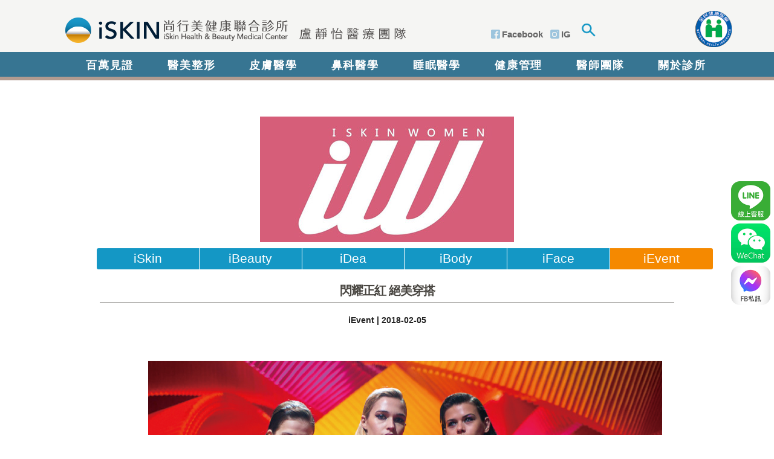

--- FILE ---
content_type: text/html; charset=UTF-8
request_url: https://www.iskin.com.tw/iwomen/1453/%E9%96%83%E8%80%80%E6%AD%A3%E7%B4%85%20%E7%B5%95%E7%BE%8E%E7%A9%BF%E6%90%AD
body_size: 9810
content:
<!DOCTYPE html>

<!--[if lt IE 7]> <html class="no-js lt-ie9 lt-ie8 lt-ie7" lang="en"> <![endif]-->

<!--[if IE 7]>    <html class="no-js lt-ie9 lt-ie8" lang="en"> <![endif]-->

<!--[if IE 8]>    <html class="no-js lt-ie9" lang="en"> <![endif]-->

<!--[if gt IE 8]><!-->

<html class="no-js" lang="en">

<!--<![endif]-->

<head>

    <base href="//www.iskin.com.tw/" />

    <meta charset="utf-8">

    <meta name="viewport" content="width=device-width, initial-scale=1.0" />

    <meta name="keywords" content="UP雷射,玻尿酸,電波拉皮,飛梭雷射,皮秒雷射,冷凍溶脂,鼻塞,歪鼻,鼻中隔彎曲">

    <meta name="description" content="由長庚醫療團隊提供醫美整型：UP雷射,玻尿酸,皮秒雷射,冷凍溶脂,電波拉皮,飛梭雷射,鼻塞,歪鼻,鼻中隔彎曲等服務,累積百萬見證及評價,更為冷凍溶脂方面權威。擁有新一代技術佔領醫美最重要一席之地。電話:(02)2751-2066,地址:台北市光復南路288號2樓之5">

    <meta name="author" content="">

    <title>閃耀正紅 絕美穿搭</title>
    
    <link rel="stylesheet" href="/css/master.css?v=7.0">
    <link rel="stylesheet" href="/css/iskin.css?v=20.0">
    <link rel="stylesheet" href="/css/oki.css?v=2.0">
	<link rel="icon" href="../favicon.ico">
	<link rel="apple-touch-icon" href="../apple-touch-icon.png">
    <meta name="apple-mobile-web-app-title" content="iSKIN尚行美健康聯合診所">

	<!--slick 左右滑動效果-->
    <link rel="stylesheet" type="text/css" href="slick/slick.css">
    <link rel="stylesheet" type="text/css" href="slick/slick-theme.css">

    <link rel="stylesheet" href="//www.iskin.com.tw/css/news.css">
<link rel="stylesheet" href="//www.iskin.com.tw/css/oki.css">



    <!--[if IE]>



    <script src="https://html5shiv.googlecode.com/svn/trunk/html5.js"></script>



    <![endif]-->

    <!--[if lt IE 9]>

    <script src="//www.iskin.com.tw/js/html5.js"></script>

    <script src="//www.iskin.com.tw/js/respond.min.js"></script>

    <![endif]-->

    <script src="/js/jquery.min.js"></script>
    <script src="/js/jquery.migrate.min.js"></script>
    <script src="/js/iskin.js"></script>

        
<!-- Google Tag Manager 20250911 -->
<script>(function(w,d,s,l,i){w[l]=w[l]||[];w[l].push({'gtm.start':
new Date().getTime(),event:'gtm.js'});var f=d.getElementsByTagName(s)[0],
j=d.createElement(s),dl=l!='dataLayer'?'&l='+l:'';j.async=true;j.src=
'https://www.googletagmanager.com/gtm.js?id='+i+dl;f.parentNode.insertBefore(j,f);
})(window,document,'script','dataLayer','GTM-TK944LWT');</script>
<!-- End Google Tag Manager -->

	
<!-- Google Tag Manager 20240805 -->
<script>(function(w,d,s,l,i){w[l]=w[l]||[];w[l].push({'gtm.start':
new Date().getTime(),event:'gtm.js'});var f=d.getElementsByTagName(s)[0],
j=d.createElement(s),dl=l!='dataLayer'?'&l='+l:'';j.async=true;j.src=
'https://www.googletagmanager.com/gtm.js?id='+i+dl;f.parentNode.insertBefore(j,f);
})(window,document,'script','dataLayer','GTM-T42Z485P');</script>
<!-- End Google Tag Manager -->

<!-- Google Tag Manager old -->
<script>(function(w,d,s,l,i){w[l]=w[l]||[];w[l].push({'gtm.start':
new Date().getTime(),event:'gtm.js'});var f=d.getElementsByTagName(s)[0],
j=d.createElement(s),dl=l!='dataLayer'?'&l='+l:'';j.async=true;j.src=
'https://www.googletagmanager.com/gtm.js?id='+i+dl;f.parentNode.insertBefore(j,f);
})(window,document,'script','dataLayer','GTM-WHSCGL');</script>
<!-- End Google Tag Manager -->

<!-- LINE Tag Base Code -->
<!-- Do Not Modify -->
<script>
(function(g,d,o){
  g._ltq=g._ltq||[];g._lt=g._lt||function(){g._ltq.push(arguments)};
  var h=location.protocol==='https:'?'https://d.line-scdn.net':'https://d.line-cdn.net';
  var s=d.createElement('script');s.async=1;
  s.src=o||h+'/n/line_tag/public/release/v1/lt.js';
  var t=d.getElementsByTagName('script')[0];t.parentNode.insertBefore(s,t);
    })(window, document);
_lt('init', {
  customerType: 'lap',
  tagId: '65d2475a-612f-40c8-90a3-03563ee5391e'
});
_lt('send', 'pv', ['65d2475a-612f-40c8-90a3-03563ee5391e']);
</script>
<!-- End LINE Tag Base Code -->

</head>

<body id="news-view" onselectstart="return false;" ondragstart="return false;" oncontextmenu="return false;">
    <!-- onselectstart="return false;" ondragstart="return false;" oncontextmenu="return false;" 鎖右鍵防複製-->

<!-- Google Tag Manager (noscript) 20250911 -->
<noscript><iframe src="https://www.googletagmanager.com/ns.html?id=GTM-TK944LWT"
height="0" width="0" style="display:none;visibility:hidden"></iframe></noscript>
<!-- End Google Tag Manager (noscript) -->

	
<!-- Google Tag Manager (noscript) 20240805 -->
<noscript><iframe src="https://www.googletagmanager.com/ns.html?id=GTM-T42Z485P"
height="0" width="0" style="display:none;visibility:hidden"></iframe></noscript>
<!-- End Google Tag Manager (noscript) -->
	
<!-- Google Tag Manager (noscript) old -->
<noscript><iframe src="https://www.googletagmanager.com/ns.html?id=GTM-WHSCGL"
height="0" width="0" style="display:none;visibility:hidden"></iframe></noscript>
<!-- End Google Tag Manager (noscript) -->   

    <!--手機板選單開始-->

    <script type="text/javascript">
        isMobile.any = true;
        $(document).ready(function () {
            $('#nav-toggle a').click(function () {
                $('#page-mobile-nav').slideToggle();
                return false;
            });

            $('.toggle-sub-nav').click(function () {

                $('.sub-nav').slideToggle();
                return false;
            });
        });

        $(function () {

            $("#topsch").on("click", function () {

                $("#topschbox").fadeIn(300);

                $("#topschboxbg").fadeIn(600);
            });

            $("#topschboxbg").on("click", function () {

                $("#topschbox").hide();

                $("#topschboxbg").hide();
            });
        });

    </script>

    <style type="text/css">
        body {
            max-width: 100%;
            margin: 0 auto;
        }

    </style>

    <!--手機板選單結束-->

    <script src="/js/jquery.scrollTo.min.js"></script>
    <div id="FICON">
    <ul>
          <a href="tel:0227512066" target="_blank"><li class="TL">客服電話</li></a>
          <a href="https://www.iskin.com.tw/contact"><li class="CO">contact</li></a>
          <a href="https://line.me/R/ti/p/@iskin" target="_blank"><li class="LI">Line</li></a>
          <a href="https://www.iskin.com.tw/wechat" ><li class="WE">Wechat</li></a>
		  <a href="https://m.me/iskin8888/" target="_blank"><li class="FB">FB</li></a>
    </ul>
    </div>

    <div id="footer-pusher">

        <div id="page-wrap">

            <header id="page-header" class="top-head">

                <div class="container">

                    <div id="nav-branding" class="float-left">

                        <h4>

                            <a href="https://www.iskin.com.tw/">iSkin 尚行美健康聯合診所</a>

                        </h4>

                    </div>

                    <div id="nav-toggle" class="float-left mobile">

                        <a href="https://www.iskin.com.tw/">&nbsp;</a>

                    </div>

                    <div id="nav-info" class="float-right desktop">

                        <!--<a class="contact" href="https://www.iskin.com.tw/contact">聯絡我們</a>-->

                        <a href="https://www.facebook.com/iskin8888" target="_blank" class="facebook">Facebook</a>&nbsp;&nbsp;&nbsp;&nbsp;&nbsp;&nbsp;&nbsp;&nbsp;

                        <a class="IG" href="https://www.instagram.com/iskinbeautyclinic/">IG</a>

                        <a class="search">

                            <img src="/images/header/search_icon.png" width="24" height="22" id="topsch" style="cursor:pointer" />

                            <div id="topschbox" style="display:none;position:absolute;z-index:9999;width:300px">

                                <form action="/gsearch" method="get" enctype="multipart/form-data" name="schformtop" id="schformtop">

                                    <input type="hidden" name="type" value="">

                                    <input class="sc_sch_ipt" name="schtxt" value="" style="width:150px;float:left;margin-top:7px">

                                    <a class="sc_sch_btn" onclick="$('#schformtop').submit()" style="float:right"><img src="/images/icon/icon_sch.png" align=absmiddle style="margin-right:45px"></a>

                                </form>

                            </div>

                            <div id="topschboxbg" style="display:none;position:fixed;z-index:9998;width:100%;height:100%;left:0px;top:0px;background-image:url('https://www.iskin.com.tw/images/schtagbg.png')">

                            </div>



                        </a>

                    </div>

                </div><!--end container-->

            </header><!--end page-header-->

            <nav id="page-nav" class="top-bar desktop">

                <div class="container">

                    <div id="nav-collapse">

                        <ul id="nav-site" class="top-bar-links nav-section float-left">

                            <li class="active">

                                <a href="https://www.iskin.com.tw/showcase/list">百萬見證</a>

                            </li>

                            <li class="has-dropdown">

                                <a href="#" id="subnav" class="nav-dropdown" data-toggle="dropdown">醫美整形</a>

                                <div class="dropdown-container">

                                    <ul class="dropdown">

                                        <li class="cate">iface</li>

                                        <li class="item">

                                            <ul>

                                                


                                                <li class="item">

                                                    <a href="https://www.iskin.com.tw/service#iface-微整形">微整形</a>

                                                </li>

                                                


                                                <li class="item">

                                                    <a href="https://www.iskin.com.tw/service#iface-雷射光療">雷射光療</a>

                                                </li>

                                                


                                                <li class="item">

                                                    <a href="https://www.iskin.com.tw/service#iface-外科手術">外科手術</a>

                                                </li>

                                                


                                                <li class="item">

                                                    <a href="https://www.iskin.com.tw/service#iface-美療醫學">美療醫學</a>

                                                </li>

                                                


                                            </ul>

                                        </li>

                                        <li class="cate">ibody</li>

                                        <li class="item">

                                            <ul>

                                                


                                                <li class="item">

                                                    <a href="https://www.iskin.com.tw/service#ibody-纖體雕塑">纖體雕塑</a>

                                                </li>

                                                


                                                <li class="item">

                                                    <a href="https://www.iskin.com.tw/service#ibody-雷射光療">雷射光療</a>

                                                </li>

                                                


                                                <li class="item">

                                                    <a href="https://www.iskin.com.tw/service#ibody-外科手術">外科手術</a>

                                                </li>

                                                


                                                <li class="item">

                                                    <a href="https://www.iskin.com.tw/service#ibody-醫學點滴">醫學點滴</a>

                                                </li>

                                                


                                            </ul>

                                        </li>

                                    </ul>

                                </div>

                            </li>
                            
                            <li>

                                <a href="https://www.iskin.com.tw/symptom">皮膚醫學</a>

                            </li>
                            
                            <li>

                                <a href="https://www.iskin.com.tw/inose">鼻科醫學</a>

                            </li>
                            
                            <li>

                                <a href="https://www.iskin.com.tw/sleep">睡眠醫學</a>

                            </li>
                            
                            <li>

                                <a href="https://www.iskin.com.tw/health">健康管理</a>

                            </li>
                            

                            <li>

                                <a href="https://www.iskin.com.tw/doctor">醫師團隊</a>

                            </li>

                            <li>

                                <a href="https://www.iskin.com.tw/about">關於診所</a>

                            </li>

                            <!--<li>

                                <a href="https://www.iskin.com.tw/iwomen">iWomen</a>

                            </li>-->

                        </ul>

                        <!--



                        <div id="nav-auth" class="nav-section float-right">



                          <a class="button" href="#">Log in</a>



                          <a class="button" href="#">Sign up</a>



                        </div>



                        -->

                    </div>

                </div><!--end container-->

            </nav><!--end page-nav-->

            <nav id="page-mobile-nav" class="mobile">

                <div class="container">

                    <ul>

                        <li>

                            <a href="https://www.iskin.com.tw/showcase/list">百萬見證</a>

                        </li>

                        <li>

                            <a href="#" class="toggle-sub-nav">醫美整形</a>

                            <div class="sub-nav">

                                <h5>iface</h5>

                                <ul>

                                    


                                    <li>

                                        <a href="https://www.iskin.com.tw/service#iface-微整形">微整形</a>

                                    </li>

                                    


                                    <li>

                                        <a href="https://www.iskin.com.tw/service#iface-雷射光療">雷射光療</a>

                                    </li>

                                    


                                    <li>

                                        <a href="https://www.iskin.com.tw/service#iface-外科手術">外科手術</a>

                                    </li>

                                    


                                    <li>

                                        <a href="https://www.iskin.com.tw/service#iface-美療醫學">美療醫學</a>

                                    </li>

                                    


                                </ul>

                                <h5>ibody</h5>

                                <ul>

                                    


                                    <li>

                                        <a href="https://www.iskin.com.tw/service#ibody-纖體雕塑">纖體雕塑</a>

                                    </li>

                                    


                                    <li>

                                        <a href="https://www.iskin.com.tw/service#ibody-雷射光療">雷射光療</a>

                                    </li>

                                    


                                    <li>

                                        <a href="https://www.iskin.com.tw/service#ibody-外科手術">外科手術</a>

                                    </li>

                                    


                                    <li>

                                        <a href="https://www.iskin.com.tw/service#ibody-醫學點滴">醫學點滴</a>

                                    </li>

                                    


                                </ul>

                            </div>

                        </li>
                        
                        <li>

                            <a href="https://www.iskin.com.tw/symptom">皮膚醫學</a>

                        </li>
                        
                        <li>

                            <a href="https://www.iskin.com.tw/inose">鼻科醫學</a>

                        </li>
                        
                        <li>

                                <a href="https://www.iskin.com.tw/sleep">睡眠醫學</a>

                            </li>
                            
                            <li>

                                <a href="https://www.iskin.com.tw/health">健康管理</a>

                            </li>

                        <li>

                            <a href="https://www.iskin.com.tw/doctor">醫師團隊</a>

                        </li>

                        <li>

                            <a href="https://www.iskin.com.tw/about">關於診所</a>

                        </li>

                        <!--<li>

                            <a href="https://www.iskin.com.tw/iwomen">iWomen</a>

                        </li>-->

                    </ul>

                </div><!--end container-->

            </nav><!--end page-nav-->

            
        <div id="page-content">

          <div class="news-view">
            <div class="sc_container">
            
               
             <a href="https://www.iskin.com.tw/iwomen"><img src="images/iwomen/iwlogo.jpg" class="iw_logo"></a>
             
                                     <ul class="sc_navibox sc_mhide iw" >
                        
                     
                           <li class="lk" id="iw01">iSkin</li>
                           <li class="lk" id="iw02">iBeauty</li>
                           <li class="lk" id="iw03">iDea</li>
                    
                         
                
                           <li class="lk" id="iw04">iBody</li>
                           <li class="lk" id="iw05">iFace</li>                        
                           <li class="lk" id="iw06">iEvent</li>
                                 
                          
                        </ul>
                        
                        <div  class="sc_mshow_iw">
                        
                             <ul class="sc_navibox_m " >
                  
                              <li class="lk" id="iw01">iSkin</li>
                              <li class="lk" id="iw02">iBeauty</li>
                              <li class="lk" id="iw03">iDea</li>
                             
                            </ul>
                        
                            <ul class="sc_navibox_m">
                   
                             
                               <li class="lk" id="iw04">iBody</li>
                               <li class="lk" id="iw05">iFace</li>                        
                               <li class="lk" id="iw06">iEvent</li>                     
                              
                            </ul>
                        </div>
                        
                        <div class="clearfix" style="margin-bottom:15px"></div>
                        
                 
                      
                        
                        <script>
						   $(function(){
													 
					         
							 	/*cid tab*/
								$("#iw06").addClass("active");
								$(".sc_navibox .lk,.sc_navibox_m .lk").each(function(){
									$(this).addClass( $(this).attr("id") );
									$(this).on("click",function(){ 
									   window.location=("https://www.iskin.com.tw/iwomen/list"+"?cid="+$(this).attr("id")); 
									});
								 })
								 $("#iw06,.iw06").addClass("active");

							 
							 
						   });
							  
                        </script>
                        
             
             
             

              <div class="row">


                <div class="span12">

                  <h1 class="sc_vtitle">閃耀正紅 絕美穿搭</h1>
                  <h6 class="iw_center"> iEvent | 2018-02-05  </h6>
                  <h4 class="sc_schkeybox iw">
                                                                                                                                                                       
                                       </h4>

                </div>


              </div>
              
              
              

              
              
              
              

                    
          
          
            
            <div class="section 2-block">
              <div class="container">

                <div class="row">
                  <div class="span12">

          
          
            
                  <div class="row">
                    <div class="span12">
                      <img src="https://www.iskin.com.tw/land/source/iwomen/2017 winter/i Event/iwomen套圖用-03.jpg" />
                                          </div>
                  </div>

                    
          
          
                    <p><p><span style="font-size: 14.88px;">甜美秋冬 綻放最美的燦爛</span><br></p><p><span style="font-size: 14.88px;">時尚圈的設計師們就是閒不下來，不停搞東搞西就是他們最大的樂趣。2017秋冬秀場走完還沒多久呢，2018春夏秀場就開始了。第一站我們來到紐約時尚周，隨著時裝週的舉辦，明年春夏的流行色也出爐了。雖然總有人說「潮流易逝，風格永存」，但也正是那些不斷變化的潮流和色彩，給我們的生活和著裝，帶來無窮的新鮮感。這次你又愛上了哪個趨勢了？</span><br></p><p><span style="font-size: 14.88px;">流行的元素是什麼？這是由大眾去決定的，像是很多的剪裁、混著一點運動感，讓女性們展現身體的曲線及高調的質感。這次秋冬在2018紐約時尚周就淡淡的吹出這任性的櫻桃番茄紅。它是狂烈的偏橘紅色，類似西紅柿和櫻桃的顏色，明度和純度都比較高，明豔亮麗，充滿活力，讓人無法忽視。</span><br></p></p>

                  </div>
                </div>
                <div class="row">
                  <div class="span12">

                    
          
          
            
                  <div class="row">
                    <div class="span12">
                      <img src="https://www.iskin.com.tw/land/source/iwomen/2017 winter/i Event/iwomen套圖用-04.jpg" />
                                          </div>
                  </div>

                    
          
          
                    <p><p><span style="font-size: 14.88px;">時尚模特兒們的穿著可說是充滿了活力。隨著眾多設計師近期不約而同地翻攪著普普元素 (pop-art)，飽和度高的單品充斥著這一季秋冬，讓女孩們全都看起來神采奕奕。妳也發現這些被色塊點亮的臉龐，似乎比往常更顯雀躍了嗎？不妨跟著編輯一起潛身紐約街頭，觀察穿搭潮人們演繹正紅色的百變技巧吧！</span><br></p><p><span style="font-size: 14.88px;">紅與紅的搭配，是這一季最突破也最指標性的趨勢穿搭。除了一襲合身的紅色超長喇叭褲西裝、或是合身過膝洋裝以外，許多人喜歡在同樣彩度及名度的紅色單品之上，做出異材質的相互搭配：皮料及雪紡、針織及單寧，都是 Red on Red 趨勢當中不斷被翻玩的穿搭。</span><br></p></p>

                  </div>
                </div>
                <div class="row">
                  <div class="span12">

                    
          
          
            
                  <div class="row">
                    <div class="span12">
                      <img src="https://www.iskin.com.tw/land/source/iwomen/2017 winter/i Event/iwomen套圖用-05.jpg" />
                                          </div>
                  </div>

                    
          
          
                    <p><p><span style="font-size: 14.88px;">若不敢將大面積的紅色單品穿在身上，又怕太有設計感的正紅單品可能容易過季就無法重複穿搭，妳可以利用各種紅色配件來搭上這波亮色趨勢。窄框太陽眼鏡、小型手提包、手機殼或是這一季十分流行的矮細跟鞋，都能塗上亮麗的紅色並重複堆疊出現於造型中，提點適度的流行感。&nbsp; &nbsp;</span><br></p></p>

                  </div>
                </div>
                <div class="row">
                  <div class="span12">

                    
          
                </div>
              </div>

            </div>
          </div>
          
          <!--
          <div class="row keyword">
            <div class="span12">
            <span class="gray-text">關鍵字：</span><span class="golden-text">洗臉</span>
            </div>
          </div>
          -->

            </div>
          </div>

          <div class="row contact-us">
          <div class="ASK">iSKIN線上立即詢問</div>
          <ul>
		  <a href="https://line.me/R/ti/p/@iskin" target="_blank" alt="加入好友" ><li class="LIB">Line加入好友</li></a>
		  <a href="https://m.me/iskin8888/" target="_blank"><li class="FBB">FB</li></a>
          <a href="https://www.iskin.com.tw/contact"><li class="COB">contact</li></a>
		  <a href="https://www.iskin.com.tw/wechat"><li class="WEB">contact</li></a>
		  </ul>
          </div>

          <div id="sibling-container">
            <div id="sibling">
              <div class="row">
                <div class="span12">
                  <span class="gray-text">上一則：</span><a href="https://www.iskin.com.tw/iwomen/1431/%E7%BE%8E%E5%A6%9D%E9%81%94%E4%BA%BA%20%E8%AE%8A%E8%BA%AB%E5%AE%8C%E7%BE%8E%E7%B4%85%E4%BA%BA"><span class="golden-text">美妝達人 變身完美紅人</span></a>
                </div>
                <div class="span12">
                  <span class="gray-text">下一則：</span><a href="https://www.iskin.com.tw/iwomen/1496/%E8%B3%AA%E6%84%9F%E7%BE%8E%E5%AD%B8iSkin"><span class="golden-text">質感美學iSkin</span></a>
                </div>
              </div>
            </div>
          </div>

        </div><!--end page-content-->







        </div><!--end page-wrap-->

    </div><!--end footer-pusher-->

    <footer id="page-footer">

        <div class="footer">

            <div class="container">

                <div class="row">

                    <div class="span12">

                        <div class="row">

                            <div class="span6 block service">

                                <h2>醫美整形</h2>

                                <ul>

                                    


                                    <li>

                                       <a href="https://www.iskin.com.tw/service/65/Emsculpt%20%E8%82%8C%E5%8B%95%E6%B8%9B%E8%84%82%20%E5%A2%9E%E8%82%8C%E6%B8%9B%E8%84%82">肌動減脂</a>

                                    </li>
									
                                    


                                    <li>

                                       <a href="https://www.iskin.com.tw/service/64/EMSELLA%20G%E5%8B%95%E6%A4%85%E2G%E5%8B%9528%E2%E5%80%8D%E9%81%94%E6%A8%82%E9%9B%BB%E7%A3%81%E6%A4%85">G動椅</a>

                                    </li>
									
                                    


                                    <li>

                                       <a href="https://www.iskin.com.tw/service/62/%E9%B3%B3%E5%87%B0%E9%9B%BB%E6%B3%A2%E2Thermage%20FLX">鳳凰電波</a>

                                    </li>
									
                                    


                                    <li>

                                       <a href="https://www.iskin.com.tw/service/1/%E7%8E%BB%E5%B0%BF%E9%85%B8">玻尿酸</a>

                                    </li>
									
                                    


                                    <li>

                                       <a href="https://www.iskin.com.tw/service/57/UP%E9%9B%B7%E5%B0%84%E2UltraPulse%E9%9B%B7%E5%B0%84">UP雷射</a>

                                    </li>
									
                                    


                                    <li>

                                       <a href="https://www.iskin.com.tw/service/2/%E9%A3%9B%E6%A2%AD%E9%9B%B7%E5%B0%84">飛梭雷射</a>

                                    </li>
									
                                    


                                    <li>

                                       <a href="https://www.iskin.com.tw/service/18/%E9%85%B7%E5%A1%91%E5%86%B7%E5%87%8D%E6%B8%9B%E8%84%82">酷塑冷凍減脂</a>

                                    </li>
									
                                    


                                    <li>

                                       <a href="https://www.iskin.com.tw/service/34/doublo%E9%9F%B3%E6%B3%A2%E6%8B%89%E6%8F%90">doublo音波拉提</a>

                                    </li>
									
                                    


                                    <li>

                                       <a href="https://www.iskin.com.tw/service/48/Ulthera%E6%A5%B5%E7%B7%9A%E9%9F%B3%E6%B3%A2%E6%8B%89%E6%8F%90">Ulthera極線音波拉提</a>

                                    </li>
									
                                    


                                    <li>

                                       <a href="https://www.iskin.com.tw/service/4/%E9%9B%BB%E6%B3%A2%E6%8B%89%E7%9A%AE%E2%E9%BB%83%E9%87%91%E9%9B%BB%E6%B3%A2">黃金電波拉皮</a>

                                    </li>
									
                                    


                                    <li>

                                       <a href="https://www.iskin.com.tw/service/27/%E6%B0%B4%E5%88%80%E6%8A%BD%E8%84%82%E6%89%8B%E8%A1%93">水刀抽脂/抽脂</a>

                                    </li>
									
                                    


                                    <li>

                                       <a href="https://www.iskin.com.tw/service/40/%E7%9A%AE%E7%A7%92%E9%9B%B7%E5%B0%84">皮秒雷射</a>

                                    </li>
									
                                    


                                    <li>

                                       <a href="https://www.iskin.com.tw/service/54/%E6%B6%88%E8%84%82%E9%87%9D%E2%E5%80%8D%E5%85%8B%E8%84%82belkyra">消脂針</a>

                                    </li>
									
                                    


                                    <li>

                                       <a href="https://www.iskin.com.tw/service/26/%E5%85%A7%E8%A6%96%E9%8F%A1%E7%84%A1%E7%97%95%E6%8B%89%E7%9A%AE%E6%89%8B%E8%A1%93">內視鏡無痕拉皮手術</a>

                                    </li>
									
                                    


                                    <li>

                                       <a href="https://www.iskin.com.tw/service/13/%E6%99%B6%E4%BA%AE%E7%93%B7">晶亮瓷</a>

                                    </li>
									
                                    


                                    <li>

                                       <a href="https://www.iskin.com.tw/service/23/%E9%9F%93%E5%BC%8F%E9%9B%99%E7%9C%BC%E7%9A%AE">韓式雙眼皮</a>

                                    </li>
									
                                    


                                    <li>

                                       <a href="https://www.iskin.com.tw/service/55/%E5%94%87%E6%95%B4%E5%9E%8B%E2%E4%BF%AE%E5%94%87%E2%E8%B1%90%E5%94%87%E2%E6%B5%B7%E9%B7%97%E5%94%87%E6%89%8B%E8%A1%93">海鷗唇</a>

                                    </li>
									
                                    


                                    <li>

                                       <a href="https://www.iskin.com.tw/service/24/%E9%BC%BB%E6%95%B4%E5%9E%8B%E2%E7%B5%90%E6%A7%8B%E5%BC%8F%E9%9A%86%E9%BC%BB%E2%E9%9F%93%E5%BC%8F%E9%9A%86%E9%BC%BB">鼻整型/結構式隆鼻/韓式隆鼻</a>

                                    </li>
									
                                    


                                    <li>

                                       <a href="https://www.iskin.com.tw/service/6/%E8%84%88%E8%A1%9D%E5%85%89">脈衝光</a>

                                    </li>
									
                                    


                                    <li>

                                       <a href="https://www.iskin.com.tw/service/12/%E5%85%89%E7%BA%96%E9%9B%B7%E5%B0%84">光纖雷射/除毛雷射</a>

                                    </li>
									
                                    


                                    <li>

                                       <a href="https://www.iskin.com.tw/service/7/%E6%9F%94%E8%86%9A%E9%9B%B7%E5%B0%84">柔膚雷射</a>

                                    </li>
									
                                    


                                    <li>

                                       <a href="https://www.iskin.com.tw/service/11/%E8%97%8D%E7%88%B5%E8%A1%80%E7%AE%A1%E9%9B%B7%E5%B0%84%E2%E6%9F%93%E6%96%99%E9%9B%B7%E5%B0%84%E2%E8%A1%80%E7%AE%A1%E9%9B%B7%E5%B0%84">藍爵血管雷射/染料雷射</a>

                                    </li>
									
                                    									<li>
                                       <a href="https://www.iskin.com.tw/inose_02">鼻中隔彎曲</a>
                                    </li>
                                    <li>
                                       <a href="https://www.iskin.com.tw/inose_03">歪鼻</a>
                                    </li>

                                </ul>

                            </div><!--end span3-->

                            <div class="span6 block symptom">

                                <h2>皮膚醫學</h2>

                                <ul>

                                    


                                    <li>

                                        <a href="https://www.iskin.com.tw/symptom/45/%E7%BE%8E%E7%99%BD">美白</a>

                                    </li>

                                    


                                    <li>

                                        <a href="https://www.iskin.com.tw/symptom/12/%E9%9D%92%E6%98%A5%E7%97%98">青春痘</a>

                                    </li>

                                    


                                    <li>

                                        <a href="https://www.iskin.com.tw/symptom/38/%E6%AF%9B%E5%AD%94%E7%B2%97%E5%A4%A7">毛孔粗大</a>

                                    </li>

                                    


                                    <li>

                                        <a href="https://www.iskin.com.tw/symptom/16/%E7%B2%89%E5%88%BA">粉刺</a>

                                    </li>

                                    


                                    <li>

                                        <a href="https://www.iskin.com.tw/symptom/27/%E9%81%8E%E6%95%8F">過敏</a>

                                    </li>

                                    


                                    <li>

                                        <a href="https://www.iskin.com.tw/symptom/55/%E7%97%98%E7%96%A4%E2%E5%87%B9%E6%B4%9E">痘疤/凹洞</a>

                                    </li>

                                    


                                    <li>

                                        <a href="https://www.iskin.com.tw/symptom/52/%E8%87%89%E4%B8%8A%E7%B4%B0%E7%B4%8B%E3%80%81%E7%9A%BA%E7%B4%8B">臉上細紋、皺紋</a>

                                    </li>

                                    


                                    <li>

                                        <a href="https://www.iskin.com.tw/symptom/43/%E6%B3%95%E4%BB%A4%E7%B4%8B%E2%E7%AC%91%E7%B4%8B">法令紋/笑紋</a>

                                    </li>

                                    


                                    <li>

                                        <a href="https://www.iskin.com.tw/symptom/51/%E9%A0%B8%E7%B4%8B">頸紋</a>

                                    </li>

                                    


                                    <li>

                                        <a href="https://www.iskin.com.tw/symptom/48/%E9%AD%9A%E5%B0%BE%E7%B4%8B%E2%E7%9C%BC%E8%A7%92%E7%B4%B0%E7%B4%8B">魚尾紋/眼角細紋</a>

                                    </li>

                                    


                                    <li>

                                        <a href="https://www.iskin.com.tw/symptom/23/%E7%95%B0%E4%BD%8D%E6%80%A7%E7%9A%AE%E8%86%9A%E7%82%8E">異位性皮膚炎</a>

                                    </li>

                                    


                                    <li>

                                        <a href="https://www.iskin.com.tw/symptom/47/%E9%9B%80%E6%96%91%E8%88%87%E6%9B%AC%E6%96%91">雀斑與曬斑</a>

                                    </li>

                                    


                                    <li>

                                        <a href="https://www.iskin.com.tw/symptom/58/%E7%9C%BC%E8%A2%8B%E3%80%81%E6%B7%9A%E6%BA%9D">眼袋、淚溝</a>

                                    </li>

                                    


                                    <li>

                                        <a href="https://www.iskin.com.tw/symptom/49/%E9%BB%91%E6%96%91%E2%E8%82%9D%E6%96%91">黑斑/肝斑</a>

                                    </li>

                                    


                                    <li>

                                        <a href="https://www.iskin.com.tw/symptom/54/%E9%A1%B4%E9%AA%A8%E6%AF%8D%E6%96%91">顴骨母斑</a>

                                    </li>

                                    


                                    <li>

                                        <a href="https://www.iskin.com.tw/symptom/39/%E8%80%81%E4%BA%BA%E6%96%91%E2%E8%84%82%E6%BC%8F%E6%80%A7%E8%A7%92%E5%8C%96">老人斑脂漏性角化</a>

                                    </li>

                                    


                                    <li>

                                        <a href="https://www.iskin.com.tw/symptom/57/%E7%98%A6%E5%B0%8F%E8%87%89">瘦小臉</a>

                                    </li>

                                    


                                    <li>

                                        <a href="https://www.iskin.com.tw/symptom/3/%E6%B0%B4%E7%97%98">水痘</a>

                                    </li>

                                    


                                    <li>

                                        <a href="https://www.iskin.com.tw/symptom/64/%E8%98%8B%E6%9E%9C%E8%82%8C">蘋果肌</a>

                                    </li>

                                    


                                    <li>

                                        <a href="https://www.iskin.com.tw/symptom/62/%E5%A2%8A%E4%B8%8B%E5%B7%B4">墊下巴</a>

                                    </li>

                                    


                                    <li>

                                        <a href="https://www.iskin.com.tw/symptom/18/%E8%84%82%E6%BC%8F%E6%80%A7%E7%9A%AE%E8%86%9A%E7%82%8E">脂漏性皮膚炎</a>

                                    </li>

                                    


                                    <li>

                                        <a href="https://www.iskin.com.tw/symptom/7/%E6%B1%97%E6%96%91">汗斑</a>

                                    </li>

                                    


                                    <li>

                                        <a href="https://www.iskin.com.tw/symptom/21/%E5%B8%B6%E7%8B%80%E7%9A%B0%E7%96%B9">帶狀皰疹</a>

                                    </li>

                                    


                                    <li>

                                        <a href="https://www.iskin.com.tw/symptom/30/%E6%BF%95%E7%96%B9">濕疹</a>

                                    </li>

                                    


                                    <li>

                                        <a href="https://www.iskin.com.tw/symptom/19/%E9%85%92%E7%B3%9F%E8%86%9A%E8%B3%AA">酒糟膚質</a>

                                    </li>

                                    


                                    <li>

                                        <a href="https://www.iskin.com.tw/symptom/31/%E8%9F%B9%E8%B6%B3%E8%85%AB">蟹足腫</a>

                                    </li>

                                    


                                    <li>

                                        <a href="https://www.iskin.com.tw/symptom/13/%E7%B4%85%E6%96%91%E6%80%A7%E7%8B%BC%E7%98%A1">紅斑性狼瘡</a>

                                    </li>

                                    


                                    <li>

                                        <a href="https://www.iskin.com.tw/symptom">More</a>

                                    </li>

                                </ul>

                            </div><!--end span3-->

                        </div>

                    </div>

                    <div class="span12">

                        <div class="row">

                            <div class="span3 block team">

                                <h2>醫師團隊</h2>

                                <ul>

                                    <li>
                                        <a href="https://www.iskin.com.tw/doctor/%E7%9B%A7%E9%9D%9C%E6%80%A1%E9%99%A2%E9%95%B7">盧靜怡</a>
                                    </li>

                                    <li>
                                        <a href="https://www.iskin.com.tw/doctor/%E9%BB%83%E5%BF%83%E7%A9%8E%E9%86%AB%E5%B8%AB">黃心穎</a>
                                    </li>
                                    
                                    <li>
                                        <a href="https://www.iskin.com.tw/doctor/%E9%99%B3%E6%B8%85%E7%AD%A0%E9%86%AB%E5%B8%AB">陳清筠</a>
                                    </li>

                                    <li>
                                        <a href="https://www.iskin.com.tw/doctor/%E7%8E%8B%E9%BA%92%E6%83%A0%E9%86%AB%E5%B8%AB">王麒惠</a>
                                    </li>
									
									<li>
                                        <a href="https://www.iskin.com.tw/doctor/%E9%84%AD%E5%AE%89%E5%A6%A4%E9%86%AB%E5%B8%AB">鄭安妤</a>
                                    </li>
									
									<li>
                                        <a href="https://www.iskin.com.tw/doctor/%E5%BC%B5%E8%80%98%E7%94%84%E9%86%AB%E5%B8%AB">張耘甄</a>
                                    </li>

                                </ul>

                                <ul style="clear: left;">
                               
                                    <li>
                                        <a href="https://www.iskin.com.tw/doctor/%E8%83%A1%E5%B2%B1%E9%9C%96%E9%86%AB%E5%B8%AB">胡岱霖</a>
                                    </li>
 
                                    <li>
                                        <a href="https://www.iskin.com.tw/doctor/%E9%99%B3%E9%8F%98%E6%96%87%E9%86%AB%E5%B8%AB">陳鏘文</a>
                                    </li>
                           
                                    <li>
                                        <a href="https://www.iskin.com.tw/doctor/%E8%95%AD%E5%BC%98%E9%81%93%E9%86%AB%E5%B8%AB">蕭弘道</a>
                                    </li>
                                   
                                    <li>
                                        <a href="https://www.iskin.com.tw/doctor/%E7%BE%85%E6%99%AF%E5%AE%B6%E9%86%AB%E5%B8%AB">羅景家</a>
                                    </li>
                                    <li>
                                        <a href="https://www.iskin.com.tw/doctor/%E5%B7%AB%E6%B8%85%E9%9A%86%E9%86%AB%E5%B8%AB">巫清隆</a>
                                    </li>
									<li>
                                        <a href="https://www.iskin.com.tw/doctor/%E8%98%87%E7%91%8B%E6%99%BA%E9%86%AB%E5%B8%AB">蘇瑋智</a>
                                    </li>
                                    
                                </ul>

                            </div><!--end span3-->

                            <div class="span3 block line">

                                <h2>LINE 行動諮詢</h2>

                                <p>

                                    <img class="line-icon" src="/images/footer/icon_line3.png" width="25" height="25" />LINE ID :



                                   <span> <a  href="https://line.me/R/ti/p/@iskin" STYLE="text-decoration:none; "> @iskin </a></span>

                                </p>

                                <p>

                                    <img class="line-icon" src="/images/footer/icon_wechat.png" width="25" height="25" />微信 ID :

                                    <span> <a href="https://www.iskin.com.tw/wechat" STYLE="text-decoration:none; "> iskin02 </a></span>                

                                </p>

                            </div><!--end span3-->

                            <div class="span3 block about">

                                <h2>關於診所</h2>

                                <ul>

                                    <li>

                                        <a href="https://www.iskin.com.tw/about#intro">認識iSkin</a>

                                    </li>

                                    <li>

                                        <a href="https://www.iskin.com.tw/about#map">交通資訊</a>

                                    </li>

                                    <li>

                                        <a href="https://www.iskin.com.tw/about#time">門診時間</a>

                                    </li>
                                    
                                    <li class="FB">

                                        <a href="https://www.facebook.com/iskin8888" target="_blank">Facebook</a>

                                    </li>

                                </ul>

                            </div><!--end span3-->

                            <div class="span3 block contact">

                                <h2><!--即時諮詢-->&nbsp;&nbsp;&nbsp;&nbsp;&nbsp;&nbsp;&nbsp;&nbsp;專刊&nbsp;&nbsp;&nbsp;&nbsp;&nbsp;&nbsp;&nbsp;&nbsp;語言</h2>

                                <ul>

                                    <!--<li>

                                        <a href="https://www.iskin.com.tw/contact">線上提問</a>

                                    </li>-->
                                    
                                    <li>

                                        &nbsp;&nbsp;&nbsp;&nbsp;&nbsp;&nbsp;<a href="https://www.iskin.com.tw/iwomen">iWomen</a>

                                    </li>
                                    <li>&nbsp;&nbsp;&nbsp;&nbsp<a id="translateLink" >简体版</a>
<script type="text/javascript" src="https://www.iskin.com.tw/js/tw_cn.js"></script>
<script type="text/javascript">
var defaultEncoding = 1;
var translateDelay = 0;
var cookieDomain = "https://www.iskin.com.tw";
var msgToTraditionalChinese = "繁體版";
var msgToSimplifiedChinese = "简体版";
var translateButtonId = "translateLink";
translateInitilization();
</script></li>

                                </ul>

                            </div><!--end span3-->

                        </div>

                    </div>

                </div>

                <div class="row">

                    <div class="span6 copyright">

                        <p class="FFF">Copyright &copy; 2020 iSKIN All rights reserved.</p>

                    </div>

                    <div class="span6 legal">

                        <p>&nbsp;</p>

                    </div>

                </div>

            </div>

        </div>

        <div class="page-end">

            <div class="container">

                <div class="row">

                    <div class="span4">

                        <div id="footer-branding">

                            <a href="https://www.iskin.com.tw">冷凍溶脂,冷凍溶脂治療,飛梭雷射,飛梭雷射治療-iSkin 尚行美健康聯合診所</a>

                        </div>

                    </div>

                    <div class="span8 meta">

                        <div>

                            <h5>門診時間</h5>

                            <ul>

                                <li>週一到週五 12:00 ~ 20:00</li>

                                <li>週六 10:00 ~ 18:00</li>

                            </ul>

                            <h5>電話</h5>

                            <p ><a href="tel:02-2751-2066" id="footer" style="color:#444240;text-decoration:none;">(02)2751-2066</a></p>

                        </div>

                        <div>

                            <h5>地址</h5>

                            <p>10663 台北市光復南路 288 號 2 樓 之 5



                                <br />(國父紀念館旁 . 麥當勞樓上)



                            </p>

                        </div>

                    </div>

                </div>

            </div>

        </div><!--end container-->

    </footer><!--end page-footer-->
</body>
<!--slick 左右滑動效果-->
  <script src="slick/slick.js" type="text/javascript" charset="utf-8"></script>
  <script type="text/javascript">
    $(document).on('ready', function() {

	$('.media').slick({
		dots: true,
		infinite: true,
		slidesToShow: 2,
		slidesToScroll: 1,
		autoplay: true,
		autoplaySpeed: 3000,
		responsive: [
		{
		breakpoint: 1024,
		settings: {
        slidesToShow: 2,
        slidesToScroll: 1,
        infinite: true,
        dots: true
		}
	},
	{
		breakpoint: 600,
		settings: {
        slidesToShow: 2,
        slidesToScroll: 1
		}
	},
	{
		breakpoint: 480,
		settings: {
        slidesToShow: 1,
        slidesToScroll: 1
		}
		}
    // You can unslick at a given breakpoint now by adding:
    // settings: "unslick"
    // instead of a settings object
		]
		});
		
	$('.variable-width').slick({
		dots: true,
		infinite: true,
		speed: 300,
		slidesToShow: 1,
		autoplay: true,
		autoplaySpeed: 2500,
		centerMode: true,
		variableWidth: true
		});
    });
	</script>
</html>

--- FILE ---
content_type: text/css
request_url: https://www.iskin.com.tw/css/master.css?v=7.0
body_size: 6157
content:
html, body, div, span, applet, object, iframe,
h1, h2, h3, h4, h5, h6, p, blockquote, pre,
a, abbr, acronym, address, big, cite, code,
del, dfn, em, img, ins, kbd, q, s, samp,
small, strike, strong, sub, sup, tt, var,
b, u, i, center,
dl, dt, dd, ol, ul, li,
fieldset, form, label, legend,
table, caption, tbody, tfoot, thead, tr, th, td,
article, aside, canvas, details, embed,
figure, figcaption, footer, header, hgroup,
menu, nav, output, ruby, section, summary,
time, mark, audio, video {
  margin: 0;
  padding: 0;
  border: 0;
  font: inherit;
  font-size: 105%;
  vertical-align: baseline;
}

html {
  line-height: 1.8em;
}

ol, ul {
  list-style: none;
}

table {
  border-collapse: collapse;
  border-spacing: 0;
}

caption, th, td {
  text-align: left;
  font-weight: normal;
  vertical-align: middle;
}

q, blockquote {
  quotes: none;
}
q:before, q:after, blockquote:before, blockquote:after {
  content: "";
  content: none;
}

a img {
  border: none;
}

article, aside, details, figcaption, figure, footer, header, hgroup, menu, nav, section, summary {
  display: block;
}

.float-left {
  float: left;
}

.float-right {
  float: right;
}

.float-none {
  float: none;
}

.block {
  display: block;
}

.nowrap {
  overflow: hidden;
}

.clearfix {
  zoom: 1;
}
.clearfix:before, .clearfix:after {
  content: "";
  display: table;
}
.clearfix:after {
  clear: both;
}

.bold, strong {
  font-weight: bold;
}

.ellipsis {
  display: block;
  overflow: hidden;
  white-space: nowrap;
  text-overflow: ellipsis;
}

.italic, em {
  font-style: italic;
}

.lh1 {
  line-height: 1 !important;
}

.muted {
  color: #999999;
}

.small {
  font-family: "微軟正黑體","Microsoft JhengHei","Heiti TC",Arial, Helvetica, sans-serif;
  font-size: 12px;
  font-weight: normal;
  line-height: 18px;
}

.text-left {
  text-align: left;
}

.text-right {
  text-align: right;
}

.text-centered {
  text-align: center;
}

.underlined {
  text-decoration: underline;
}

.uppercase {
  text-transform: uppercase;
}

img {
  display: block;
  width: 100%;
  max-width: 100%;
}
img.native-width {
  width: auto;
}

.show-on-mobile,
.show-on-mobile-tablet,
.show-on-tablet,
.show-on-tablet-desktop,
.show-on-desktop {
  display: none !important;
}

.ml0 {
  margin-left: 0px !important;
}

.mr0 {
  margin-right: 0px !important;
}

.mt0 {
  margin-top: 0px !important;
}

.mb0 {
  margin-bottom: 0px !important;
}

.ml1 {
  margin-left: 3.5px !important;
}

.mr1 {
  margin-right: 3.5px !important;
}

.mt1 {
  margin-top: 3.5px !important;
}

.mb1 {
  margin-bottom: 3.5px !important;
}

.ml2 {
  margin-left: 7px !important;
}

.mr2 {
  margin-right: 7px !important;
}

.mt2 {
  margin-top: 7px !important;
}

.mb2 {
  margin-bottom: 7px !important;
}

.ml3 {
  margin-left: 10.5px !important;
}

.mr3 {
  margin-right: 10.5px !important;
}

.mt3 {
  margin-top: 10.5px !important;
}

.mb3 {
  margin-bottom: 10.5px !important;
}

.ml4 {
  margin-left: 14px !important;
}

.mr4 {
  margin-right: 14px !important;
}

.mt4 {
  margin-top: 14px !important;
}

.mb4 {
  margin-bottom: 14px !important;
}

.ml5 {
  margin-left: 17.5px !important;
}

.mr5 {
  margin-right: 17.5px !important;
}

.mt5 {
  margin-top: 17.5px !important;
}

.mb5 {
  margin-bottom: 17.5px !important;
}

.ml6 {
  margin-left: 21px !important;
}

.mr6 {
  margin-right: 21px !important;
}

.mt6 {
  margin-top: 21px !important;
}

.mb6 {
  margin-bottom: 21px !important;
}

.ml7 {
  margin-left: 24.5px !important;
}

.mr7 {
  margin-right: 24.5px !important;
}

.mt7 {
  margin-top: 24.5px !important;
}

.mb7 {
  margin-bottom: 24.5px !important;
}

.ml8 {
  margin-left: 28px !important;
}

.mr8 {
  margin-right: 28px !important;
}

.mt8 {
  margin-top: 28px !important;
}

.mb8 {
  margin-bottom: 28px !important;
}

.ml9 {
  margin-left: 31.5px !important;
}

.mr9 {
  margin-right: 31.5px !important;
}

.mt9 {
  margin-top: 31.5px !important;
}

.mb9 {
  margin-bottom: 31.5px !important;
}

.ml10 {
  margin-left: 35px !important;
}

.mr10 {
  margin-right: 35px !important;
}

.mt10 {
  margin-top: 35px !important;
}

.mb10 {
  margin-bottom: 35px !important;
}

.pl0 {
  padding-left: 0px !important;
}

.pr0 {
  padding-right: 0px !important;
}

.pt0 {
  padding-top: 0px !important;
}

.pb0 {
  padding-bottom: 0px !important;
}

.pl1 {
  padding-left: 3.5px !important;
}

.pr1 {
  padding-right: 3.5px !important;
}

.pt1 {
  padding-top: 3.5px !important;
}

.pb1 {
  padding-bottom: 3.5px !important;
}

.pl2 {
  padding-left: 7px !important;
}

.pr2 {
  padding-right: 7px !important;
}

.pt2 {
  padding-top: 7px !important;
}

.pb2 {
  padding-bottom: 7px !important;
}

.pl3 {
  padding-left: 10.5px !important;
}

.pr3 {
  padding-right: 10.5px !important;
}

.pt3 {
  padding-top: 10.5px !important;
}

.pb3 {
  padding-bottom: 10.5px !important;
}

.pl4 {
  padding-left: 14px !important;
}

.pr4 {
  padding-right: 14px !important;
}

.pt4 {
  padding-top: 14px !important;
}

.pb4 {
  padding-bottom: 14px !important;
}

.pl5 {
  padding-left: 17.5px !important;
}

.pr5 {
  padding-right: 17.5px !important;
}

.pt5 {
  padding-top: 17.5px !important;
}

.pb5 {
  padding-bottom: 17.5px !important;
}

.pl6 {
  padding-left: 21px !important;
}

.pr6 {
  padding-right: 21px !important;
}

.pt6 {
  padding-top: 21px !important;
}

.pb6 {
  padding-bottom: 21px !important;
}

.pl7 {
  padding-left: 24.5px !important;
}

.pr7 {
  padding-right: 24.5px !important;
}

.pt7 {
  padding-top: 24.5px !important;
}

.pb7 {
  padding-bottom: 24.5px !important;
}

.pl8 {
  padding-left: 28px !important;
}

.pr8 {
  padding-right: 28px !important;
}

.pt8 {
  padding-top: 28px !important;
}

.pb8 {
  padding-bottom: 28px !important;
}

.pl9 {
  padding-left: 31.5px !important;
}

.pr9 {
  padding-right: 31.5px !important;
}

.pt9 {
  padding-top: 31.5px !important;
}

.pb9 {
  padding-bottom: 31.5px !important;
}

.pl10 {
  padding-left: 35px !important;
}

.pr10 {
  padding-right: 35px !important;
}

.pt10 {
  padding-top: 35px !important;
}

.pb10 {
  padding-bottom: 35px !important;
}

.bl {
  border-left: 1px solid rgba(0, 0, 0, 0.13);
}

.br {
  border-right: 1px solid rgba(0, 0, 0, 0.13);
}

.bt {
  border-top: 1px solid rgba(0, 0, 0, 0.13);
}

.bb {
  border-bottom: 1px solid rgba(0, 0, 0, 0.13);
}

.sticky-footer #footer-pusher {
  height: auto;
  min-height: 100%;
  min-width: 1200px;
}
.sticky-footer #page-footer {
  position: relative;
}


* {
  -moz-box-sizing: border-box;
  -webkit-box-sizing: border-box;
  box-sizing: border-box;
}

img {
  display: block;
  max-width: 100%;
}

.container {
  zoom: 1;
  width: 1200px;
  padding: 0 20px;
  margin: 0 auto;
}
.container:before, .container:after {
  content: "";
  display: table;
}
.container:after {
  clear: both;
}

/*
.responsive .container {
  width: auto;
  max-width: 1200px;
}
*/

.row {
  zoom: 1;
  margin-left: -10px;
  margin-right: -10px;
}
.row:before, .row:after {
  content: "";
  display: table;
}
.row:after {
  clear: both;
}


.field-row {
  zoom: 1;
  margin-left: -10px;
  margin-right: -10px;
}
.field-row:before, .field-row:after {
  content: "";
  display: table;
}
.field-row:after {
  clear: both;
}
.field-row [class*="span"] {
  padding: 0 10px;
}


[class*="span"] {
  float: left;
  min-height: 1px;
  padding: 0 0;
}
[class*="span"]:last-child {
  float: right;
}


.span1 {
  width: 8.33333%;
}

.span2 {
  width: 16.66667%;
}

.span3 {
  width: 25%;
}

.span4 {
  width: 33.33333%;
}

.span5 {
  width: 41.66667%;
}

.span6 {
  width: 50%;
}

.span7 {
  width: 58.33333%;
}

.span8 {
  width: 66.66667%;
}

.span9 {
  width: 75%;
}

.span10 {
  width: 90%;
  margin:20px 0 15px 7.5%;
  float:none;
}

.span11 {
  width: 91.66667%;
}

.span12 {
  width: 100%;
}

/* ↓ KEN 20140806 加入*/

.span13 {
  width: 620px;
  float:left;
}

.span14 {
  width: 980px;
}

.span33 {
  width:33.3333%;
  margin:0;
  float:left;
  padding:0;
  
}

.span33 .img{
	width:100%;
	height:auto;
	}
	
.clearBoth{
 clear: both;
}

.clearfix:after{
 display: block;
 visibility: hidden;
 clear: both;
 height: 0;
 content: "";
}

/*↑ KEN 20140806 加入*/

html {
  font-size: 100%;
  -webkit-text-size-adjust: 100%;
  -ms-text-size-adjust: 100%;
}

body {
  color: #444444;
  font-family: "微軟正黑體","Microsoft JhengHei","Heiti TC",Arial, Helvetica, sans-serif;
  font-size: 14px;
  font-size-adjust: none;
  line-height: 21px;
}

p,
ol,
ul,
dl,
table,
figure,
hgroup {
  margin: 0 0 14px;
}

h1, h2, h3, h4, h5, h6 {
  margin: 0 0 10px 0;
  color: #222222;
  font-family: "微軟正黑體","Microsoft JhengHei","Heiti TC",Arial, Helvetica, sans-serif;
  font-weight: 600;
  line-height: 1;
  text-rendering: optimizelegibility;
}
h1 a, h2 a, h3 a, h4, h5 a, h6 a {
  color: #222222;
}

h1, h2 {
  margin: 0 0 21px;
}

h1 {
  font-size: 36px;
  letter-spacing: -1px;
}

h2 {
  font-size: 24px;
}

h3 {
  font-size: 16px;
}

h4, h5, h6 {
  font-size: 14px;
}

a {
  color: #6bade1;
  text-decoration: none;
}
a:hover {
  color: #0088cc;
  text-decoration: underline;
}

p a {
  text-decoration: underline;
}

ul, ol {
  padding: 0;
  margin-left: 14px;
}

ul ul,
ul ol,
ol ol,
ol ul {
  margin-bottom: 0;
}

ul ul,
ol ul {
  list-style: circle;
}

ul {
  list-style: disc;
}

ol {
  list-style: decimal;
}

dl {
  margin: 0 0 14px;
}

dt {
  font-weight: bold;
}

dd {
  margin: 0 0 14px;
}

table {
  width: 100%;
  border-top: 1px solid rgba(0, 0, 0, 0.13);
}
table th {
  font-weight: bold;
}
table th, table td {
  padding: 7px;
  border-bottom: 1px solid rgba(0, 0, 0, 0.13);
  text-align: left;
}
table th:first-child, table td:first-child {
  padding-left: 0;
}
table th:last-child, table td:last-child {
  padding-right: 0;
}
table .figure {
  text-align: right;
}

code {
  font-family: "Consolas", "Courier", monospace;
}

@font-face {
  font-family: 'Entypo';
  src: url("../webfonts/entypo.eot");
  src: url("../../webfonts/entypo.woff") format("woff"), url("../../webfonts/entypo.ttf") format("truetype"), url("../../webfonts/entypo.svg") format("svg");
  font-weight: 400;
}
label,
input,
textarea {
  color: #444444;
  font-size: 14px;
  font-family: "微軟正黑體","Microsoft JhengHei","Heiti TC",Arial, Helvetica, sans-serif;
  font-weight: normal;
}

.field-group {
  margin-bottom: 14px;
}
.field-group .field-label {
  display: block;
  color: #222222;
}
.field-group .field-instructions {
  float: none;
  clear: both;
  padding-top: 3px;
  color: #999999;
  font-size: 12px;
  line-height: 1.5;
}
.field-group .field-instructions a {
  color: #999999;
  text-decoration: underline;
}

.input-inline {
  display: inline-block;
  height: 30px;
  line-height: 30px;
}

.multi-field {
  zoom: 1;
}
.multi-field:before, .multi-field:after {
  content: "";
  display: table;
}
.multi-field:after {
  clear: both;
}
.multi-field input, .multi-field .input-inline {
  float: left;
  margin-right: 5px;
}


textarea,
.select-mask,
input[type="text"],
input[type="password"],
input[type="datetime"],
input[type="datetime-local"],
input[type="date"],
input[type="month"],
input[type="time"],
input[type="week"],
input[type="number"],
input[type="email"],
input[type="url"],
input[type="search"],
input[type="tel"],
input[type="color"] {
  -moz-border-radius: 2px;
  -webkit-border-radius: 2px;
  border-radius: 2px;
  -moz-box-shadow: inset 0px 1px 0px rgba(0, 0, 0, 0.06);
  -webkit-box-shadow: inset 0px 1px 0px rgba(0, 0, 0, 0.06);
  box-shadow: inset 0px 1px 0px rgba(0, 0, 0, 0.06);
  display: inline-block;
  height: 30px;
  width: 100%;
  max-width: 100%;
  padding: 0 7px;
  background: #fff;
  border: 1px solid rgba(0, 0, 0, 0.25);
  outline: none;
  -webkit-appearance: none;
}
textarea:focus, textarea.focus,
.select-mask:focus,
.select-mask.focus,
input[type="text"]:focus,
input[type="text"].focus,
input[type="password"]:focus,
input[type="password"].focus,
input[type="datetime"]:focus,
input[type="datetime"].focus,
input[type="datetime-local"]:focus,
input[type="datetime-local"].focus,
input[type="date"]:focus,
input[type="date"].focus,
input[type="month"]:focus,
input[type="month"].focus,
input[type="time"]:focus,
input[type="time"].focus,
input[type="week"]:focus,
input[type="week"].focus,
input[type="number"]:focus,
input[type="number"].focus,
input[type="email"]:focus,
input[type="email"].focus,
input[type="url"]:focus,
input[type="url"].focus,
input[type="search"]:focus,
input[type="search"].focus,
input[type="tel"]:focus,
input[type="tel"].focus,
input[type="color"]:focus,
input[type="color"].focus {
  border-color: #006699;
  -moz-box-shadow: 0px 0px 3px rgba(0, 102, 153, 0.3);
  -webkit-box-shadow: 0px 0px 3px rgba(0, 102, 153, 0.3);
  box-shadow: 0px 0px 3px rgba(0, 102, 153, 0.3);
}

input::-webkit-outer-spin-button,
input::-webkit-inner-spin-button {
  /* display: none; <- Crashes Chrome on hover */
  -webkit-appearance: none;
  margin: 0;
  /* <-- Apparently some margin are still there even though it's hidden */
}

textarea {
  height: auto;
  min-width: 100%;
  min-height: 30px;
  padding: 7px;
}

input.char1 {
  width: 24.5px !important;
}

input.char2 {
  width: 35px !important;
}

input.char3 {
  width: 45.5px !important;
}

input.char4 {
  width: 56px !important;
}

input.char5 {
  width: 66.5px !important;
}

input.char6 {
  width: 77px !important;
}

input.char7 {
  width: 87.5px !important;
}

input.char8 {
  width: 98px !important;
}

input.char9 {
  width: 108.5px !important;
}

input.char10 {
  width: 119px !important;
}

input.char11 {
  width: 129.5px !important;
}

input.char12 {
  width: 140px !important;
}

input.char13 {
  width: 150.5px !important;
}

input.char14 {
  width: 161px !important;
}

input.char15 {
  width: 171.5px !important;
}

input.char16 {
  width: 182px !important;
}

.select-holder {
  height: 30px;
  position: relative;
}

select {
  opacity: 0;
  display: block;
  position: relative;
  z-index: 1;
  width: 100%;
  height: 30px;
  font-size: 14px;
  padding: 0 7px;
  -webkit-appearance: none;
}
select option {
  font-size: 11px;
}

.select-mask {
  position: absolute;
  z-index: -1;
  top: 0;
  left: 0;
  background: #fff;
  padding-top: 7px;
  line-height: 1;
}
.select-mask:after {
  content: "";
  display: block;
  position: absolute;
  width: 0;
  height: 0;
  border: solid 5px;
  border-color: #222222 transparent transparent transparent;
  position: absolute;
  top: 12px;
  right: 10px;
}

::-webkit-input-placeholder {
  color: #999999;
  -moz-transition: 0.2s all;
  -o-transition: 0.2s all;
  -webkit-transition: 0.2s all;
  transition: 0.2s all;
}

:-moz-placeholder {
  color: #999999;
  -moz-transition: 0.2s all;
  -o-transition: 0.2s all;
  -webkit-transition: 0.2s all;
  transition: 0.2s all;
}

::-webkit-input-placeholder:focus {
  color: #bfbfbf;
}

:-moz-placeholder:focus {
  color: #bfbfbf;
}

input[type=radio],
input[type=checkbox] {
  margin: 0;
  cursor: pointer;
}

.radio-checkbox-list {
  margin-left: 0px;
}
.radio-checkbox-list > li {
  display: block;
  list-style-type: none;
}
.radio-checkbox-list > li {
  padding: 3.5px 0;
}
.radio-checkbox-list input[type=radio],
.radio-checkbox-list input[type=checkbox] {
  display: block;
  position: absolute;
  top: 4px;
  left: 0px;
}
.radio-checkbox-list .radio-checkbox-label {
  display: block;
  position: relative;
  padding-left: 20.93px;
  cursor: pointer;
}
.radio-checkbox-list .radio-checkbox-label.small input[type=radio],
.radio-checkbox-list .radio-checkbox-label.small input[type=checkbox] {
  top: 2.5px;
}
.radio-checkbox-list .error-message {
  margin-left: 20.93px;
}

.single-checkbox {
  display: block;
  position: relative;
  padding: 3.3px 0 3.3px 20.93px;
  font-size: 12px;
  line-height: 1.2;
  cursor: pointer;
}
.single-checkbox input[type=radio],
.single-checkbox input[type=checkbox] {
  display: block;
  position: absolute;
  top: 4px;
  left: 0px;
}
.single-checkbox a {
  text-decoration: underline;
}

button {
  margin: 0;
  font-size: 100%;
  vertical-align: middle;
}

button::-moz-focus-inner,
input::-moz-focus-inner {
  padding: 0;
  border: 0;
}

.error label {
  color: #a01d2b;
}
.error input {
  border-color: #a01d2b;
}

.error-message {
  -moz-border-radius: 2px;
  -webkit-border-radius: 2px;
  border-radius: 2px;
  display: inline-block;
  position: relative;
  margin-top: 7px;
  padding: 7px;
  background: #a01d2b;
  color: #fff;
  font-size: 12px;
  line-height: 12px;
}
.error-message:after {
  position: absolute;
  top: -12px;
  left: 10px;
  content: "";
  display: block;
  position: absolute;
  width: 0;
  height: 0;
  border: solid 6px;
  border-color: transparent transparent #a01d2b transparent;
}

.button {
  zoom: 1;
  -moz-background-origin: border;
  -o-background-origin: border-box;
  -webkit-background-origin: border;
  background-origin: border-box;
  -moz-background-clip: border;
  -o-background-clip: border-box;
  -webkit-background-clip: border;
  background-clip: border-box;
  -moz-border-radius: 4px;
  -webkit-border-radius: 4px;
  border-radius: 4px;
  height: 32px;
  padding: 9px 12px;
  font-size: 12px;
  border-color: rgba(0, 0, 0, 0.2);
  background-image: -moz-linear-gradient(top, #fbfbfb 1px, #ffffff 1px, #ffffff 2px, #fbfbfb 2px, #ececec 100%);
  background-image: -o-linear-gradient(top, #fbfbfb 1px, #ffffff 1px, #ffffff 2px, #fbfbfb 2px, #ececec 100%);
  background-image: -webkit-linear-gradient(top, #fbfbfb 1px, #ffffff 1px, #ffffff 2px, #fbfbfb 2px, #ececec 100%);
  background-image: linear-gradient(to bottom, #fbfbfb 1px, #ffffff 1px, #ffffff 2px, #fbfbfb 2px, #ececec 100%);
  -moz-box-shadow: 0px 1px 1px rgba(0, 0, 0, 0.08);
  -webkit-box-shadow: 0px 1px 1px rgba(0, 0, 0, 0.08);
  box-shadow: 0px 1px 1px rgba(0, 0, 0, 0.08);
  text-shadow: 0px 1px 0px white;
  display: inline-block;
  margin: 0 3.5px 0 0;
  border-width: 1px;
  border-style: solid;
  cursor: pointer;
  color: #444444;
  font-family: "微軟正黑體","Microsoft JhengHei","Heiti TC",Arial, Helvetica, sans-serif;
  font-weight: 600;
  line-height: 1;
  text-align: center;
  text-decoration: none;
  vertical-align: middle;
}
.button:before, .button:after {
  content: "";
  display: table;
}
.button:after {
  clear: both;
}
.button:last-child {
  margin-right: 0;
}
.button .icon {
  position: relative;
  vertical-align: top;
  top: -2px;
}
.button.has-icon-divider {
  position: relative;
}
.button.has-icon-divider .icon.icon-prepend {
  margin-right: 21.6px;
}
.button.has-icon-divider:before {
  content: "";
  display: block;
  position: absolute;
  width: 1px;
  height: 100%;
  background: rgba(0, 0, 0, 0.2);
  left: 38px;
  top: 0px;
}
.button:hover {
  background-image: -moz-linear-gradient(top, #ffffff 0px, #ffffff 1px, #f3f3f3 100%);
  background-image: -o-linear-gradient(top, #ffffff 0px, #ffffff 1px, #f3f3f3 100%);
  background-image: -webkit-linear-gradient(top, #ffffff 0px, #ffffff 1px, #f3f3f3 100%);
  background-image: linear-gradient(to bottom, #ffffff 0px, #ffffff 1px, #f3f3f3 100%);
  color: #444444;
  text-decoration: none;
}
.button:active, .button.active {
  background-image: -moz-linear-gradient(top, #ececec 0px, #fbfbfb 100%);
  background-image: -o-linear-gradient(top, #ececec 0px, #fbfbfb 100%);
  background-image: -webkit-linear-gradient(top, #ececec 0px, #fbfbfb 100%);
  background-image: linear-gradient(to bottom, #ececec 0px, #fbfbfb 100%);
  -moz-box-shadow: inset 0px 1px 2px rgba(0, 0, 0, 0.15);
  -webkit-box-shadow: inset 0px 1px 2px rgba(0, 0, 0, 0.15);
  box-shadow: inset 0px 1px 2px rgba(0, 0, 0, 0.15);
}
.button:focus {
  outline: none;
}
.button.button-large {
  height: 40px;
  padding: 11px 20px;
  font-size: 16px;
}
.button.button-large .icon {
  top: 0px;
}
.button.button-large.has-icon-divider .icon.icon-prepend {
  margin-right: 40px;
}
.button.button-large.has-icon-divider:before {
  left: 54px;
}
.button.button-small {
  height: 24px;
  padding: 5.5px 11px;
  font-size: 11px;
}
.button.button-small .icon {
  top: -2.5px;
}
.button.button-small.has-icon-divider .icon.icon-prepend {
  margin-right: 22px;
}
.button.button-small.has-icon-divider:before {
  left: 36px;
}
.button.button-pill {
  -moz-border-radius: 100px;
  -webkit-border-radius: 100px;
  border-radius: 100px;
  padding-left: 1.5em;
  padding-right: 1.5em;
}
.button.button-facebook {
  background-image: -moz-linear-gradient(top, #4264aa 1px, #4c70ba 1px, #4c70ba 2px, #4264aa 2px, #344e86 100%);
  background-image: -o-linear-gradient(top, #4264aa 1px, #4c70ba 1px, #4c70ba 2px, #4264aa 2px, #344e86 100%);
  background-image: -webkit-linear-gradient(top, #4264aa 1px, #4c70ba 1px, #4c70ba 2px, #4264aa 2px, #344e86 100%);
  background-image: linear-gradient(to bottom, #4264aa 1px, #4c70ba 1px, #4c70ba 2px, #4264aa 2px, #344e86 100%);
  text-shadow: 0px 1px 0px rgba(0, 0, 0, 0.2);
  -moz-box-shadow: 0px 1px 0px rgba(0, 0, 0, 0.2);
  -webkit-box-shadow: 0px 1px 0px rgba(0, 0, 0, 0.2);
  box-shadow: 0px 1px 0px rgba(0, 0, 0, 0.2);
  color: white;
}
.button.button-facebook:hover {
  background-image: -moz-linear-gradient(top, #4c70ba 1px, #5f7ec1 1px, #5f7ec1 2px, #5f7ec1 2px, #3b5998 100%);
  background-image: -o-linear-gradient(top, #4c70ba 1px, #5f7ec1 1px, #5f7ec1 2px, #5f7ec1 2px, #3b5998 100%);
  background-image: -webkit-linear-gradient(top, #4c70ba 1px, #5f7ec1 1px, #5f7ec1 2px, #5f7ec1 2px, #3b5998 100%);
  background-image: linear-gradient(to bottom, #4c70ba 1px, #5f7ec1 1px, #5f7ec1 2px, #5f7ec1 2px, #3b5998 100%);
}
.button.button-facebook:active, .button.button-facebook.active {
  background-image: -moz-linear-gradient(top, #344e86 0%, #3b5998 100%);
  background-image: -o-linear-gradient(top, #344e86 0%, #3b5998 100%);
  background-image: -webkit-linear-gradient(top, #344e86 0%, #3b5998 100%);
  background-image: linear-gradient(to bottom, #344e86 0%, #3b5998 100%);
  -moz-box-shadow: inset 0px 1px 2px rgba(0, 0, 0, 0.15);
  -webkit-box-shadow: inset 0px 1px 2px rgba(0, 0, 0, 0.15);
  box-shadow: inset 0px 1px 2px rgba(0, 0, 0, 0.15);
}
.button.button-twitter {
  background-image: -moz-linear-gradient(top, #00aced 1px, #07bbff 1px, #07bbff 2px, #00aced 2px, #0087ba 100%);
  background-image: -o-linear-gradient(top, #00aced 1px, #07bbff 1px, #07bbff 2px, #00aced 2px, #0087ba 100%);
  background-image: -webkit-linear-gradient(top, #00aced 1px, #07bbff 1px, #07bbff 2px, #00aced 2px, #0087ba 100%);
  background-image: linear-gradient(to bottom, #00aced 1px, #07bbff 1px, #07bbff 2px, #00aced 2px, #0087ba 100%);
  text-shadow: 0px 1px 0px rgba(0, 0, 0, 0.2);
  -moz-box-shadow: 0px 1px 0px rgba(0, 0, 0, 0.2);
  -webkit-box-shadow: 0px 1px 0px rgba(0, 0, 0, 0.2);
  box-shadow: 0px 1px 0px rgba(0, 0, 0, 0.2);
  color: white;
}
.button.button-twitter:hover {
  background-image: -moz-linear-gradient(top, #07bbff 1px, #21c2ff 1px, #21c2ff 2px, #21c2ff 2px, #0099d3 100%);
  background-image: -o-linear-gradient(top, #07bbff 1px, #21c2ff 1px, #21c2ff 2px, #21c2ff 2px, #0099d3 100%);
  background-image: -webkit-linear-gradient(top, #07bbff 1px, #21c2ff 1px, #21c2ff 2px, #21c2ff 2px, #0099d3 100%);
  background-image: linear-gradient(to bottom, #07bbff 1px, #21c2ff 1px, #21c2ff 2px, #21c2ff 2px, #0099d3 100%);
}
.button.button-twitter:active, .button.button-twitter.active {
  background-image: -moz-linear-gradient(top, #0087ba 0%, #0099d3 100%);
  background-image: -o-linear-gradient(top, #0087ba 0%, #0099d3 100%);
  background-image: -webkit-linear-gradient(top, #0087ba 0%, #0099d3 100%);
  background-image: linear-gradient(to bottom, #0087ba 0%, #0099d3 100%);
  -moz-box-shadow: inset 0px 1px 2px rgba(0, 0, 0, 0.15);
  -webkit-box-shadow: inset 0px 1px 2px rgba(0, 0, 0, 0.15);
  box-shadow: inset 0px 1px 2px rgba(0, 0, 0, 0.15);
}
.button.button-disabled {
  opacity: 0.5;
  cursor: not-allowed;
}

.has-dropdown.button-dropdown {
  display: inline-block;
  margin-right: 3.5px;
}
.has-dropdown.button-dropdown .button {
  margin-right: 0;
  padding-right: 26px;
}
.has-dropdown.button-dropdown .button .caret {
  display: block;
  position: absolute;
  top: 0;
  right: 12px;
  width: 10px;
  height: 32px;
}
.has-dropdown.button-dropdown .button .caret:after {
  content: "";
  display: block;
  position: absolute;
  width: 0;
  height: 0;
  border: solid 5px;
  border-color: #444444 transparent transparent transparent;
  position: absolute;
  top: 13.5px;
  left: 0;
}
.has-dropdown.button-dropdown .dropdown {
  left: 0;
  margin-top: -1px;
  -moz-border-radius: 0 4px 4px 4px;
  -webkit-border-radius: 0;
  border-radius: 0 4px 4px 4px;
}
.has-dropdown.button-dropdown .dropdown.right {
  left: auto;
  right: 0;
  -moz-border-radius: 4px 0 4px 4px;
  -webkit-border-radius: 4px;
  border-radius: 4px 0 4px 4px;
}
.has-dropdown.button-dropdown .dropdown > li > a {
  padding-left: 12px;
  padding-right: 12px;
}
.has-dropdown.button-dropdown.open > .button {
  -moz-box-shadow: 0px 1px 2px rgba(0, 0, 0, 0.2);
  -webkit-box-shadow: 0px 1px 2px rgba(0, 0, 0, 0.2);
  box-shadow: 0px 1px 2px rgba(0, 0, 0, 0.2);
  -moz-border-radius: 4px 4px 0 0;
  -webkit-border-radius: 4px;
  border-radius: 4px 4px 0 0;
  background: white;
  color: #444444;
  text-shadow: none;
}

.button-group {
  zoom: 1;
  display: inline-block;
  vertical-align: middle;
  margin: 0 3.5px 0 0;
}
.button-group:before, .button-group:after {
  content: "";
  display: table;
}
.button-group:after {
  clear: both;
}
.button-group > * {
  float: left;
}
.button-group .button {
  -moz-border-radius: 0;
  -webkit-border-radius: 0;
  border-radius: 0;
  margin-right: 0;
  border-right: none;
}
.button-group > .button:first-child {
  -moz-border-radius: 4px 0 0 4px;
  -webkit-border-radius: 4px;
  border-radius: 4px 0 0 4px;
}
.button-group > .button:last-child {
  -moz-border-radius: 0 4px 4px 0;
  -webkit-border-radius: 0;
  border-radius: 0 4px 4px 0;
  border-color: rgba(0, 0, 0, 0.2);
  border-right-style: solid;
  border-right-width: 1px;
}
.button-group .has-dropdown.button-dropdown {
  margin-right: 0;
}
.button-group .has-dropdown.button-dropdown .dropdown {
  -moz-border-radius: 0 0 4px 4px;
  -webkit-border-radius: 0;
  border-radius: 0 0 4px 4px;
}
.button-group .has-dropdown.button-dropdown:first-child .button {
  -moz-border-radius: 4px 0 0 4px;
  -webkit-border-radius: 4px;
  border-radius: 4px 0 0 4px;
}
.button-group .has-dropdown.button-dropdown:last-child .button {
  -moz-border-radius: 0 4px 4px 0;
  -webkit-border-radius: 0;
  border-radius: 0 4px 4px 0;
  border-color: rgba(0, 0, 0, 0.2);
  border-right-style: solid;
  border-right-width: 1px;
}
.button-group .has-dropdown.button-dropdown.open .button {
  -moz-border-radius: 0;
  -webkit-border-radius: 0;
  border-radius: 0;
}
.button-group .has-dropdown.button-dropdown.open:first-child .button {
  -moz-border-radius: 4px 0 0 0;
  -webkit-border-radius: 4px;
  border-radius: 4px 0 0 0;
}
.button-group .has-dropdown.button-dropdown.open:last-child .button {
  -moz-border-radius: 0 4px 0 0;
  -webkit-border-radius: 0;
  border-radius: 0 4px 0 0;
}

.icon {
  font-family: "Entypo";
  display: inline-block;
  width: 16px;
  height: 16px;
  -moz-border-radius: 100px;
  -webkit-border-radius: 100px;
  border-radius: 100px;
  background: rgba(0, 0, 0, 0.2);
  vertical-align: middle;
}
.icon.icon-prepend {
  margin-right: 0.8em;
}

.top-bar {
  background-image: -moz-linear-gradient(top, #2a2a2a 0px, #1a1a1a 100%);
  background-image: -o-linear-gradient(top, #2a2a2a 0px, #1a1a1a 100%);
  background-image: -webkit-linear-gradient(top, #2a2a2a 0px, #1a1a1a 100%);
  background-image: linear-gradient(to bottom, #2a2a2a 0px, #1a1a1a 100%);
  -moz-box-shadow: 0px 1px 2px rgba(0, 0, 0, 0.3);
  -webkit-box-shadow: 0px 1px 2px rgba(0, 0, 0, 0.3);
  box-shadow: 0px 1px 2px rgba(0, 0, 0, 0.3);
}
.top-bar #nav-branding a {
  display: block;
  height: 50px;
  padding: 16px 0;
  padding-right: 14px;
  color: white;
  font-size: 18px;
  font-weight: bold;
  line-height: 1;
}
.top-bar #nav-branding a:hover {
  text-decoration: none;
}
.top-bar .top-bar-links {
  margin-left: 200px;
  zoom: 1;
  margin: 0;
}
.top-bar .top-bar-links > li {
  display: block;
  list-style-type: none;
}
.top-bar .top-bar-links:before, .top-bar .top-bar-links:after {
  content: "";
  display: table;
}
.top-bar .top-bar-links:after {
  clear: both;
}
.top-bar .top-bar-links > li {
  display: block;
  float: left;
  list-style-type: none;
}
.top-bar .top-bar-links > li > a {
  display: block;
  height: 50px;
  padding: 18px 14px;
  color: white;
  font-size: 14px;
  line-height: 1;
}
.top-bar .top-bar-links > li > a:hover {
  background-color: #090909;
  text-decoration: none;
}
.top-bar .top-bar-links > li > a:focus {
  outline: none;
}
.top-bar .top-bar-links > li.active a {
  background-color: #090909;
}
.top-bar .top-bar-links > li.has-dropdown > a {
  padding-right: 31px;
}
.top-bar .top-bar-links > li.has-dropdown > a .caret {
  display: block;
  position: absolute;
  top: 0;
  right: 14px;
  width: 10px;
  height: 50px;
}
.top-bar .top-bar-links > li.has-dropdown > a .caret:after {
  content: "";
  display: block;
  position: absolute;
  width: 0;
  height: 0;
  border: solid 5px;
  border-color: white transparent transparent transparent;
  position: absolute;
  top: 50%;
  left: 0;
  margin-top: -1px;
}
.top-bar .top-bar-links > li.has-dropdown .dropdown {
  border-top: 0;
}
.top-bar .top-bar-links > li.has-dropdown.open > a .caret:after {
  content: "";
  display: block;
  position: absolute;
  width: 0;
  height: 0;
  border: solid 5px;
  border-color: #444444 transparent transparent transparent;
}
.top-bar .button {
  margin-top: 9px;
  background-image: -moz-linear-gradient(top, #3c3c3c 1px, #484848 1px, #484848 2px, #3c3c3c 2px, #222222 100%);
  background-image: -o-linear-gradient(top, #3c3c3c 1px, #484848 1px, #484848 2px, #3c3c3c 2px, #222222 100%);
  background-image: -webkit-linear-gradient(top, #3c3c3c 1px, #484848 1px, #484848 2px, #3c3c3c 2px, #222222 100%);
  background-image: linear-gradient(to bottom, #3c3c3c 1px, #484848 1px, #484848 2px, #3c3c3c 2px, #222222 100%);
  text-shadow: 0px 1px 0px rgba(0, 0, 0, 0.2);
  -moz-box-shadow: 0px 1px 0px rgba(0, 0, 0, 0.2);
  -webkit-box-shadow: 0px 1px 0px rgba(0, 0, 0, 0.2);
  box-shadow: 0px 1px 0px rgba(0, 0, 0, 0.2);
  color: white;
}
.top-bar .button:hover {
  background-image: -moz-linear-gradient(top, #484848 1px, #555555 1px, #555555 2px, #555555 2px, #2f2f2f 100%);
  background-image: -o-linear-gradient(top, #484848 1px, #555555 1px, #555555 2px, #555555 2px, #2f2f2f 100%);
  background-image: -webkit-linear-gradient(top, #484848 1px, #555555 1px, #555555 2px, #555555 2px, #2f2f2f 100%);
  background-image: linear-gradient(to bottom, #484848 1px, #555555 1px, #555555 2px, #555555 2px, #2f2f2f 100%);
}
.top-bar .button:active, .top-bar .button.active {
  background-image: -moz-linear-gradient(top, #222222 0%, #2f2f2f 100%);
  background-image: -o-linear-gradient(top, #222222 0%, #2f2f2f 100%);
  background-image: -webkit-linear-gradient(top, #222222 0%, #2f2f2f 100%);
  background-image: linear-gradient(to bottom, #222222 0%, #2f2f2f 100%);
  -moz-box-shadow: inset 0px 1px 2px rgba(0, 0, 0, 0.15);
  -webkit-box-shadow: inset 0px 1px 2px rgba(0, 0, 0, 0.15);
  box-shadow: inset 0px 1px 2px rgba(0, 0, 0, 0.15);
}

.fixed-top-bar {
  padding-top: 50px;
}
.fixed-top-bar .top-bar {
  position: fixed;
  top: 0;
  left: 0;
  width: 100%;
  z-index: 5000;
}


.tabs {
  margin-left: 0;
  zoom: 1;
  border-bottom: 1px solid rgba(0, 0, 0, 0.2);
}
.tabs:before, .tabs:after {
  content: "";
  display: table;
}
.tabs:after {
  clear: both;
}
.tabs > li {
  display: block;
  float: left;
  margin: 0 5px -1px 0;
  list-style-type: none;
}
.tabs > li:first-child {
  margin-left: 10px;
}
.tabs > li > a {
  -moz-border-radius: 4px 4px 0 0;
  -webkit-border-radius: 4px;
  border-radius: 4px 4px 0 0;
  background-image: -moz-linear-gradient(top, #fafafa 0px, #f2f2f2 100%);
  background-image: -o-linear-gradient(top, #fafafa 0px, #f2f2f2 100%);
  background-image: -webkit-linear-gradient(top, #fafafa 0px, #f2f2f2 100%);
  background-image: linear-gradient(to bottom, #fafafa 0px, #f2f2f2 100%);
  border: 1px solid rgba(0, 0, 0, 0.2);
  display: block;
  padding: 12px;
  color: #444444;
  font-size: 14px;
  line-height: 1;
  text-decoration: none;
}
.tabs > li:not(.active):hover > a {
  background: #f2f2f2;
}
.tabs > li.active > a {
  background: none;
  border-color: rgba(0, 0, 0, 0.2) rgba(0, 0, 0, 0.2) #fafafa rgba(0, 0, 0, 0.2);
  color: #999999;
}
.tabs > li.active > a:hover {
  text-decoration: none;
}

.has-dropdown {
  position: relative;
}
.has-dropdown > a {
  position: relative;
}
.has-dropdown.open > a {
  background: white !important;
  color: #444444 !important;
}
.has-dropdown.open > a:after {
  content: "";
  display: block;
  position: absolute;
  width: 100%;
  height: 6px;
  background: white;
  bottom: -4px;
  left: 0px;
  z-index: 2;
}
.has-dropdown .dropdown {
  -moz-border-radius: 0 0 4px 4px;
  -webkit-border-radius: 0;
  border-radius: 0 0 4px 4px;
  -moz-box-shadow: 0px 1px 2px rgba(0, 0, 0, 0.2);
  -webkit-box-shadow: 0px 1px 2px rgba(0, 0, 0, 0.2);
  box-shadow: 0px 1px 2px rgba(0, 0, 0, 0.2);
  visibility: hidden;
  position: absolute;
  left: -1px;
  top: 100%;
  min-width: 160px;
  margin: 0;
  padding: 9px 0;
  background: white;
  background-clip: border-box;
  border: 1px solid rgba(0, 0, 0, 0.2);
  line-height: 1;
  z-index: 1;
}
.has-dropdown .dropdown.right {
  float: none;
  left: auto;
  right: -1px;
}
.has-dropdown .dropdown > li {
  display: block;
  margin: 0;
  padding: 0;
}
.has-dropdown .dropdown > li > a {
  position: relative;
  display: block;
  padding: 5px 14px;
  font-size: 14px;
  text-decoration: none;
  white-space: nowrap;
}
.has-dropdown .dropdown > li > a:hover {
  background-color: #006699;
  color: #fff;
}
.has-dropdown .dropdown .divider {
  border-top: 1px solid rgba(0, 0, 0, 0.2);
  margin: 9px 0;
}
.has-dropdown .dropdown .section-title {
  padding: 5px 14px;
  color: #999999;
  font-size: 11px;
  font-weight: bold;
  text-transform: uppercase;
  cursor: default;
}
.has-dropdown.open .dropdown {
  visibility: visible;
}

.modal-active {
  max-height: 100%;
  overflow: hidden;
}

.modal-backdrop {
  position: fixed;
  top: 0;
  right: 0;
  bottom: 0;
  left: 0;
  z-index: 5000;
  background-color: #000;
}
.modal-backdrop.fade {
  opacity: 0;
}

.modal-backdrop,
.modal-backdrop.fade.in {
  opacity: 0.8;
}

.modal {
  position: fixed;
  z-index: 10000;
  outline: none;
  left: 50%;
  width: 400px;
  margin: 0 0 0 -200px;
}
.modal.fade {
  -moz-transition: all 0.3s;
  -o-transition: all 0.3s;
  -webkit-transition: all 0.3s;
  transition: all 0.3s;
  top: -25%;
}
.modal.fade.in {
  top: 35%;
}
.modal .modal-inner {
  width: 400px;
  background: #fafafa;
  -moz-border-radius: 4px;
  -webkit-border-radius: 4px;
  border-radius: 4px;
  -moz-box-shadow: 0px 10px 10px rgba(0, 0, 0, 0.5);
  -webkit-box-shadow: 0px 10px 10px rgba(0, 0, 0, 0.5);
  box-shadow: 0px 10px 10px rgba(0, 0, 0, 0.5);
}
.modal .modal-section {
  position: relative;
  padding: 14px 20px;
  border-bottom: 1px solid rgba(0, 0, 0, 0.1);
}
.modal .modal-section:first-child {
  -moz-border-radius: 4px 4px 0 0;
  -webkit-border-radius: 4px;
  border-radius: 4px 4px 0 0;
  padding-top: 20px;
}
.modal .modal-section:last-child {
  -moz-border-radius: 0 0 4px 4px;
  -webkit-border-radius: 0;
  border-radius: 0 0 4px 4px;
  padding-bottom: 20px;
  border-bottom: none;
}
.modal .modal-section > *:last-child {
  margin-bottom: 0;
}
.modal .modal-section .or-divider {
  position: absolute;
  top: -10.5px;
  left: 50%;
  width: 2.5em;
  margin-left: -1.25em;
  background: #fafafa;
  color: #999999;
  font-size: 11px;
  font-weight: bold;
  text-align: center;
  text-transform: uppercase;
}
.modal .modal-footer {
  background-color: #ededed;
}

.hide {
  display: none;
}

.fade {
  opacity: 0;
  -webkit-transition: opacity 0.15s linear;
  -moz-transition: opacity 0.15s linear;
  -o-transition: opacity 0.15s linear;
  transition: opacity 0.15s linear;
}

.fade.in {
  opacity: 1;
}


.close {
  position: absolute;
  top: 17px;
  right: 20px;
  font-size: 20px;
  font-weight: bold;
  line-height: 20px;
  color: #000000;
  text-shadow: 0 1px 0 #ffffff;
  opacity: 0.2;
  filter: alpha(opacity=20);
}

.close:hover {
  color: #000000;
  text-decoration: none;
  cursor: pointer;
  opacity: 0.4;
  filter: alpha(opacity=40);
}

button.close {
  padding: 0;
  cursor: pointer;
  background: transparent;
  border: 0;
  -webkit-appearance: none;
}


--- FILE ---
content_type: text/css
request_url: https://www.iskin.com.tw/css/oki.css?v=2.0
body_size: 2899
content:
.gsc-adBlock {
 display: none!important;/**google站內搜尋廣告屏蔽**/
}
.gs-webResult div.gs-visibleUrl {
 color: #000;
 font-size:15px!important;/**google站內搜尋網址列字體**/
}

.sc_container {
 width:930px;
 margin:auto;
 background-color:#FFF;
 
}

.sc_tcenter {
 text-align:center;
}

.sc_mshow {
  display:none!important;
}

.sc_mshow_iw {
  display:none!important;
}

.sc_mshow_iw2 {
  display:none!important;
}

.sc_vtitle {
 color:#46433E!important;
 font-size:22pt;	
 text-align:center;
 font-weight:bold;
 padding:10px 0px 10px 0px;
 border-bottom:1px solid #46433E;
}

.sc_vtitle2 {
 color:#b19b90!important;
 font-size:24pt!important;
 text-align:center;
 font-weight: normal;
 padding:12px 0px 12px 0px;
 border-bottom:1px solid #46433E;
}

.sc_schkeybox {
 text-align:center;
 padding:0px 0px 30px 0px;
 color:#3E3B36;
 font-size:17pt;
 margin-top:10px;	
 font-weight:normal;
}





/*iw*/

.iw_logo {
 max-width:420px!important;
 margin:auto; 
 margin-top:30px;
 margin-bottom:10px;
}

.iw_slider {
 width:100%;
 max-width:920px;
 padding-bottom:45.6%;
 position:relative;	
}


.iw_slider img{
 width:100%;
 position:absolute;	
 z-index:10;
}

.iw_slider_btnbox {
 width:100%;
 position:absolute;	
 z-index:20;
 text-align:center;
 bottom:5px;
}

.iw_slider_btnbox span{
 display:inline-block;
 width:16px;
 height:16px;
 border-radius:10px;
 background-color:#ffffff;
 opacity:.6;
 margin:3px;
 cursor:pointer;
 transition: all .3s
}

.iw_slider_btnbox span:hover,.iw_slider_btnbox span:active {
  opacity:1;
  transition: all .5s
}


.iw_center {
 text-align:center;
 margin:0 0 10px 0;
}

.sc_schkeybox[class~=iw] {
 padding-top:10px
}

/*cate.html*/
.sc_title-block {
 
}

.sc_title-block h2 {
 width:100%;
 font-size:20pt!important; 
 color:#AD975D!important; 
 text-align:center;
 margin-top:50px;
 margin-bottom:25px;
}


.sc_schbox {
 position:absolute;
 width:1020px;
 text-align:right;
 margin:0 0 0 -15px;
}

.sc_sch_ipt {
 width:214px!important;
 height:30px;
 border:#ABAFB0 solid 1px;
 display:inline-block;
 margin-top:1px;
}

.sc_sch_btn {
 width:72px;
 height:30px;
 background:#1497c5;
 border-radius:3px;
 text-align:center;
 cursor:pointer;
 float:right;
 margin-left:3px;
}

.sc_sch_btn img{
 width:30px;
 height:30px;
 margin:auto;
}

.sc_sch_btn:hover {
 background:#FF8801;
}

 ul.sc_navibox2 { 
 display:block;
 list-style:none;
 list-style-position:inside;
 padding:0px;
 margin:0px;
 width:920px!important;
 box-sizing:border-box;
 background:#423D39;
 border-radius:3px;
}

 ul.sc_navibox2_m { 
 list-style:none;
 list-style-position:inside;
 padding:0px;
 margin:0px;
 width:48%;
 box-sizing:border-box;
 background:none;
 border-radius:3px;
 display:inline-table;
 float:left;
}

.sc_navibox2 li,.sc_navibox2_m li {
 color:#ffffff;	
 padding:0px;
 margin:0px;		
 list-style:none;
 float:left;
 display:inline-block; 	
 width:25%;
 text-align:center;
 padding:0px 10px;
 height:35px;
 box-sizing:border-box;
 line-height:35px;
 background:#423D39;
 font-size:13pt;
}

.sc_navibox2[class~=iw] li {
 width:16.65%;
 font-size:16pt;
 padding:0px 10px;
 border-right:1px #ffffff solid;
}

.sc_navibox2[class~=iw] li:nth-child(6) {
 border-right:0px #ffffff solid;
}



.sc_navibox2_m li {
 width:100%;
 border-radius:5px;
 margin-bottom:2px;
}


.sc_navibox2 li.navi_title1,.sc_navibox2 li.navi_title2 {
 background:#978473;
 font-weight:bold;
}

.sc_navibox2_m li.navi_title1,.sc_navibox2_m li.navi_title2 {
 background:#978473;
 font-weight:bold;
}


.sc_navibox2 li.navi_title1 {
 border-right:1px #ffffff solid
}

.sc_navibox2 li.navi_title2 {
 border-right:1px #ffffff solid;
 border-left:1px #ffffff solid;
}

.sc_navibox2 li:nth-child(1){
 border-radius:3px 0px 0px 3px	;
}

.sc_navibox2 li:nth-child(10),.sc_navibox2[class~=iw] li:nth-child(6){
 border-radius:0px 3px  3px  0px ;	
}



.sc_navibox2 li.lk:hover,.sc_navibox2 li.active,.sc_navibox2_m li.lk:hover,.sc_navibox2_m li.active{
background:#F58900;
xfont-weight:bold;
cursor:pointer;
 font-size:13pt;
}
.sc_navibox2_m li.lk:hover,.sc_navibox2_m li.active {
 font-size:13pt;
}

.sc_navibox2_m[class~=iw] li.lk:hover,.sc_navibox2_m[class~=iw] li.active,.sc_navibox2[class~=iw] li.lk:hover,.sc_navibox2[class~=iw] li.active  {
font-size:16pt;
}


 ul.sc_navibox { 
 display:block;
 list-style:none;
 list-style-position:inside;
 padding:0px;
 /**margin:0px;**/
 width:1020px!important;
 box-sizing:border-box;
 background:#423D39;
 border-radius:3px;
 margin:0 0 0 -15px;
}

 ul.sc_navibox_m { 
 list-style:none;
 list-style-position:inside;
 padding:0px;
 margin:0px;
 width:48%;
 box-sizing:border-box;
 background:none;
 border-radius:3px;
 display:inline-table;
 float:left;
}

.sc_navibox li,.sc_navibox_m li {
 color:#ffffff;	
 padding:0px;
 margin:0px;		
 list-style:none;
 float:left;
 display:inline-block; 	
 width:10%;
 text-align:center;
 padding:0px 10px;
 height:35px;
 box-sizing:border-box;
 line-height:35px;
 background:#1497c5;
 font-size:13pt;
}

.sc_navibox li{
	width:14.28%;
}


.sc_navibox[class~=iw] li {
 width:16.65%;
 font-size:16pt;
 padding:0px 10px;
 border-right:1px #ffffff solid;
}

.sc_navibox[class~=iw] li:nth-child(6) {
 border-right:0px #ffffff solid;
}



.sc_navibox_m li {
 width:100%;
 border-radius:5px;
 margin-bottom:2px;
}


.sc_navibox li.navi_title1,.sc_navibox li.navi_title2 {
 background:#015176;
 font-weight:bold;
}

.sc_navibox_m li.navi_title1,.sc_navibox_m li.navi_title2 {
 background:#015176;
 font-weight:bold;
}


.sc_navibox li.navi_title1 {
 border-right:1px #ffffff solid
}

.sc_navibox li.navi_title2 {
 border-right:1px #ffffff solid;
 border-left:1px #ffffff solid;
}

.sc_navibox li:nth-child(1){
 border-radius:3px 0px 0px 3px	;
}

.sc_navibox li:nth-child(10),.sc_navibox[class~=iw] li:nth-child(6){
 border-radius:0px 3px  3px  0px ;	
}



.sc_navibox li.lk:hover,.sc_navibox li.active,.sc_navibox_m li.lk:hover,.sc_navibox_m li.active{
background:#F58900;
xfont-weight:bold;
cursor:pointer;
 font-size:13pt;
}
.sc_navibox_m li.lk:hover,.sc_navibox_m li.active {
 font-size:13pt;
}

.sc_navibox_m[class~=iw] li.lk:hover,.sc_navibox_m[class~=iw] li.active,.sc_navibox[class~=iw] li.lk:hover,.sc_navibox[class~=iw] li.active  {
font-size:16pt;
}


/*sc_navibox dropdown tag*/
.lk .tdropdown {
background-image:url(../images/schtagbg.png);
border-radius:0px;
position:absolute;
margin-left:-10px;
height:0px;
opacity:0;
overflow:hidden;
transition:all .3s;
text-align:left;
}

.lk:hover .tdropdown {
height:auto;
opacity:1;
overflow:visible;
transition:all .5s;
}


.tdropdown div a {
font-size:11pt;
color:#ffffff;
text-decoration:none;
padding:10px;
}
.tdropdown div:hover {
background-color:#F58900;
}
.tdropdown div:hover a{
color:#FFFFFF;
}


.sc_ctitle {
clear:both;
width:920px!important;
display:block;
padding-top:50px;
padding-bottom:5px;
border-bottom:1px solid #000000;	
font-weight:bold;
font-size:20pt;
color:#443D35;
}


.sc_cbox {
 width:449px;
 height:210px;
 box-sizing:border-box;
 border:1px solid #B0AFAD;
 margin-top:35px;
 padding:30px 20px;
 float:left;
}

.sc_cbox a{
 color:#443D35;
}


.sc_cbox img {
 width:200px;
 height:150px;
 float:left;
}

.sc_cbox:nth-child(even) {
 margin-left:20px;
}

.sc_cbox .sc_infobox {
 margin-left:20px;
 width:182px;
 float:left;
}

.sc_cbox .sc_cate {
 font-size:12pt;
 font-weight:bold;
} 


.sc_cbox .sc_infotitle {
 font-size:17px;
 font-weight:bold;
 min-height:25px;
 margin-top:15px;
 padding-bottom:10px;
 text-indent:0px;
 overflow:hidden;
} 
.sc_cbox .sc_infodetail {
 font-size:11pt;
} 


	 .sc_cbox .sc_infocate_iw {
	  padding-top:0px;
	  font-size:13pt!important;	
	}


.sc_cpane[class~=iw]{
 padding-left:10px;
} 

	.sc_cbox .sc_infocate {
	  padding-top:0px;
	  font-size:14px;
	}


/*list.html*/
.sc_biglistbox {
  width:920px;
  height:345px;
  border:1px solid #666666;	
  display:table;
  margin:10px 0px;
}

.sc_biglistbox .cellpic {
  width:460px;
  height:345px;
  display:table-cell;
  float:left;
}
.sc_biglistbox .cellinfo {
  width:458px;
  height:345px;
  display:table-cell;
  box-sizing:border-box;
  padding:85px 45px 0px 45px;
  float:left;
  color:#403B37!important
 }

.sc_biglistbox .cellinfo h2{
  text-align:center;
  line-height:24pt;  
}

.sc_sublistbox .cellinfo h2{
  text-align:center;
  line-height:22pt;
  text-indent:-2px;  
}

.sc_biglistbox .cellinfo p{
  margin:10px 0 0 0;
  line-height:16pt;
  font-size:15px;
}

.sc_sublistbox .cellinfo p{
  margin:10px 0 0 0;
  line-height:16pt;
  font-size:15px;
}

.sc_bigcate {
 width:920px;	
 clear:both;
 padding-top:20px;	
 padding-bottom:10px;
 margin:20px 0px 20px 10px;
 border-bottom:2px solid #403B37;
 font-size:20pt;
 font-weight:bold; 
}

.sc_subbox {
 clear:both;	
 width:920px;
 display:table
}
.sc_sublistbox {
  width:49%;
  float:left;
  margin-top:10px;

}

.sc_sublistbox div,.sc_sublistbox h2 {
 text-align:left!important;
}

.sc_sublistbox[class~=sb2] {
  margin-left:2%
}

.sc_sublistbox .cellpic {
 width:450px;	
 height:337px;
}

.sc_sublistbox .cellinfo {
  color:#403B37!important
}

.sc_sublistbox .sc_subcate {
  padding-top:15px;
  font-size:14pt;
  font-weight:bold;
}

.sc_sublistbox h2 {
  padding-top:10px;
  height:35px;
  text-align:center;
  overflow:hidden;
}



.sc_listcontainer {
 width:920px;
 padding:0px;
 overflow:hidden;
 height:auto;
 margin:0 0 0 6px;
}

.sc_listbox {
 width:200px;
 height:240px;	
 color:#403B37!important;
 text-align:center;
 float:left;
 margin-left:36px;
 margin-right:0px;
}


.sc_listbox .cellpic img{
 width:200px;
 height:auto;
 border:1px solid #aaaaaa

}

.sc_listbox .cellcate{
 width:200px;
 font-weight:bold;
 margin-top:5px;
 margin-bottom:-6px;
}



.sc_listbox .cellinfo{
 width:200px;
 margin-top:6px;
 font-size:15px;
}

.sc_spmg {
 margin-left:10px;
}


/*mv*/

.mv_bigtitle {
margin-top:10px;
}

/*media cod*/


@media screen and (max-width: 767px) {
	
	/*iw*/
	.iw_center {
	 padding-top:10px;	
	 text-align:center;
	 margin:0;
     }
	 
	 .sc_subbox {
		width:100% 
	 }
	 
	 
	 .sc_sublistbox {
		width:100% 
	 }
	
    /*showcase*/
	.sc_schbox,.sc_container {
	  width:100%;
	  background-color:#FFF;
	}
	.sc_schkeybox {
	  margin-top:10px;
	}
	
	.sc_container {
	  padding:0px 10px;
	}
	.sc_schbox {
	  padding-top:0px;
	  margin:0 auto;
	  text-align:right;
	}
	
	.sc_schbox[class~=iw] {
	  padding-top:0px;	 
	  text-align:left;
	}
	
	
	.sc_sch_ipt {
	  float:left!important;
	  width:66.5%;
	  margin:0 0 0 3px;
	}
	
	.sc_sch_btn {
	  float:left!important;
	}
	
    .sc_title-block h2 {
	  margin-top:20px;
	  margin-bottom:15px;
	}
	
	.sc_title-block h2.inlist {
	  margin-top:20px;
	  margin-bottom:20px;
	}
	
	
    .sc_mhide {
	  display:none!important;
	}
	
	
    .sc_mshow {
	  display:block!important;
	  margin:8px 0 0 0;
	}
	
	.sc_mshow_iw {
	  display:block!important;
	  margin:0;
	}

    .sc_mshow_iw2 {
	  display:block!important;
	  margin:0;
	}
	
	
	.sc_cbox {
	  width:100%!important;
	  position:relative;
	  padding:0px 0px 20px 0px;
	  height:auto;
	 
	}

    .sc_cbox:nth-child(even) {
	   margin-left:0px;
	}
	

	.sc_cbox .sc_img,.sc_cbox img{
	  width:100%!important;
	  height:auto!important;
	  display:block;
	}
	
	.sc_cbox .sc_infobox {
	   width:90%;
	   padding-right:0;
	   font-size:11pt!important;
	   margin:0 5%;
	}
	.sc_cbox .sc_infocate {
	  padding-top:15px;
	  font-size:13pt;
	}
	
	 .sc_cbox .sc_infocate_iw {
	  padding-top:10px;
	  font-size:12pt!important;	
	}
	
	
	.sc_cbox .sc_infotitle {
	  margin-top:8px;
	  text-indent:0px;
	  min-height:auto;
	  height:auto;
	  padding-bottom:2px;
	  font-size:17px;
	}
	
	
	.sc_biglistbox,.sc_biglistbox .cellpic,.sc_biglistbox .cellinfo{
	  width:100%!important;	
	}
	
	
	.sc_biglistbox img{
      height:80%!important
	}
	
	.sc_biglistbox .cellpic {
	  height:auto!important;	
	}
	
	
	
	.sc_biglistbox .cellinfo {
	  height:auto;	
	  padding:25px 10px 0px 10px;
	}
	
	.sc_biglistbox .cellinfo h2{
      line-height:17pt;
      font-size:17px;
	  margin:0 0 10px 0;
	}
	
	.sc_sublistbox .cellinfo h2{
      line-height:17pt;
      font-size:17px;
	  margin:0;
	  text-indent:-1px; 
	}
	
.sc_biglistbox .cellinfo p{
  margin:5px 0 10px 0;
  line-height:16pt;
  font-size:16px;
}

.sc_sublistbox .cellinfo p{
  margin:5px 0 10px 0;
  line-height:16pt;
  font-size:16px;
}

.sc_bigcate {
 width:96%;	
 clear:both;
 padding-top:20px;	
 padding-bottom:10px;
 margin:20px 0px 20px 5px;
 border-bottom:2px solid #403B37;
 font-size:20pt;
 font-weight:bold; 
}

	.sc_sublistbox .cellpic {
	 width:100%;	
	 height:auto;
	}
	
	
	/*list*/
	.sc_listcontainer {
     width:100%;
	  margin:0 0 0 0;
    }
	
/**************************/
.sc_listbox {
 width:46%;
 height:auto;	
 color:#403B37!important;
 text-align:center;
 float:left;
 margin-left:6px;
 margin-right:0px;
}


.sc_listbox .cellpic img{
 width:100%;
 height:auto!important;
 border:1px solid #aaaaaa;

}

.sc_listbox .cellcate{
 width:100%;
 font-weight:bold;
 margin-top:5px;
 margin-bottom:-6px;
}



.sc_listbox .cellinfo{
 width:100%;
 font-size:15px;
 margin:6px 0 2px 0;
 height:75px;
}

.sc_spmg {
 margin-left:5px;
}
/**************************/
	
  /*mv*/
  
    .mv_bigtitle {
     margin-top:10px;
     font-size:16px;
  }

       ul.sc_navibox2_m { 
 list-style:none;
 list-style-position:inside;
 padding:0px;
 margin:0px 1px;
 width:49%;
 box-sizing:border-box;
 background:none;
 border-radius:3px;
 display:inline-table;
 float:left;
}
  
	.sc_navibox2 li,.sc_navibox2_m li {
	 color:#ffffff;	
	 padding:0px;
	 margin:1px 1px;		
	 list-style:none;
	 float:left;
	 display:inline-block; 	
	 width:100%;
	 text-align:center;
	 padding:0px 0;
	 height:40px;
	 box-sizing:border-box;
	 line-height:40px;
	 background:#423D39;
	 font-size:14pt;
  }

  
   ul.sc_navibox_m { 
 list-style:none;
 list-style-position:inside;
 padding:0px;
 margin:0px 1px;
 width:49%;
 box-sizing:border-box;
 background:none;
 border-radius:3px;
 display:inline-table;
 float:left;
}
  
	.sc_navibox li,.sc_navibox_m li {
	 color:#ffffff;	
	 padding:0px;
	 margin:1px 4px;		
	 list-style:none;
	 float:left;
	 display:inline-block; 	
	 width:100%;
	 text-align:center;
	 padding:0px 0;
	 height:40px;
	 box-sizing:border-box;
	 line-height:40px;
	 background:#1396c4;
	 font-size:14pt;
  }
 
.sc_ctitle {
clear:both;
width:920px!important;
display:block;
padding-top:40px;
padding-bottom:5px;
padding-left:3px;
border-bottom:1px solid #000000;	
font-weight:bold;
font-size:20pt;
color:#443D35;
margin:0 3px;
}

.sc_sublistbox .sc_subcate {
  padding-top:15px;
  font-size:13pt;
  font-weight:normal;
}

}





--- FILE ---
content_type: text/css
request_url: https://www.iskin.com.tw/css/news.css
body_size: 1725
content:
#news-list #page-content {
/**  background: url("../images/news/list-bg.png") 0 0 repeat-x;**/
background-color:#FFF;
}

.news-list {
	margin:0 auto;
  height:auto;
}

.news-list h2 {
  color: #ac945b;
  font-size: 44px;
  text-align: center;
  margin: 66px 0 64px;
}

.news-list .title-block {
  width: 690px;
  height: 100px;
  text-align: center;
  margin: 60px auto 20px;
}

.news-list .title-block a {
  width: 205px;
  height: 61px;
  display: inline-block;
}

.news-list .title-block a h2,
.news-list .title-block a h4 {
  margin: 0px;
  padding: 0px;
}

.news-list .title-block a h2 img,
.news-list .title-block a h4 img {
  width: 205px !important;
  height: 61px;
}

.news-list ul {
  list-style: none;
  margin: 0 auto;
  width: 700px;
}

.news-list ul li {
  position: relative;
  padding-left: 86px;
  margin: 0 8px 22px 11px;
  min-height: 66px;
}

.news-list ul li h3 {
  color: #ac945b;
  font-size: 16px;
  font-weight: bold;
  margin: 0 0 7px;
  width: 450px;
  height: 38px;
  line-height: 1.3em;
}

.news-list ul li .date {
  color: #ac945b;
  font-size: 14px;
  position: absolute;
  right: 0px;
  bottom: 3px;
}

.news-list ul li a.cover {
  display: block;
  width: 78px;
  height: 78px;
  position: absolute;
  left: 0px;
  top: 1px;
}

.news-list ul li p {
  /**color: #d4d8d8;**/
  color:#495252;
  width: 450px;
  line-height: 1.3em;
  padding:0 0 10px 0;
  font-size:15px;
}

.news-list ul li .more {
  position: absolute;
  right: 0px;
  bottom: 0px;
}

.news-list ul li .more {
  color: #ac945b;
  font-size: 12px;
}

.news-list ul li .more:before {
  content: "[ ";
}

.news-list ul li .more:after {
  content: " ]";
}


.pager {
  height: 100px;
  background-color:#FFF;
}

.pager ul {
  display: table;
  list-style: none;
  overflow: auto;
  margin: 32px auto 0 auto;
  padding-left: 10px;
}

.pager li {
  text-align: center;
  float: left;
}

.pager li a {
  display: block;
  font-size: 16px;
  color: #ac945b;
  width: 23px;
  height: 23px;
  line-height: 1.6em;
  margin-right: 2px;
}

.pager li.current a {
  background-color: #ac945b;
  color: #FFF;
  font-weight: bold;
}

/* ------------------ */

.news-list ul li.head2 {
    padding-left: 10px;
}
.news-list ul li.head2 .span6 {
    position: inherit;
    margin: 0px;
    padding: 0px;
}

.news-list ul li.head2 .span6 h3 {
    margin-top: 8px;
}

.news-list ul li.head2 .span6 a.cover,
.news-list ul li.head2 .span6 a.more,
.news-list ul li.head2 .span6 span.date {
    position: inherit;   
}

.news-list ul li.head2 .span6 a.cover {
    width: 325px;
    height: 170px;
}

.news-list ul li.head2 .span6 a.more {
    font-size: 15px;
    font-weight: bold;
}

.news-list ul li.head2 .span6 span.date {
    font-size: 16px;
    font-weight: bold;
}

.news-list ul li.head2 .span6 p {
    width: 325px;
    margin-bottom: 8px;
}

#news-view #page-content {
  background-color: #FFF;
}

.news-view {
  font-family:"微軟正黑體","Microsoft JhengHei","Heiti TC",Arial, Helvetica, sans-serif;
  padding-top: 30px;
  color: #495252;
  font-size: 14px;
  line-height: 1.8em;
  background-color:#FFF;
}

.news-view h1 {
  /* color: #dab866; */
  color: #ac945b;
  font-size: 20px;
  clear:both;
}

.news-view h2 {
  /* color: #dab866; */
  color: #ac945b;
  font-size: 20px;
}

.news-view .image-desc {
  padding-top: 3px;
  font-size:16px;
}

.news-view .keyword {
  margin-top: 120px;
  margin-bottom: 20px;
}

#news-view .contact-us {
  background-color: #FFF;
  padding: 45px 0;
}

#news-view .contact-us img {
  width: inherit !important;
  max-width: auto !important;
  margin: auto;
}

.news-view .container p{
	font-size:18px;
	line-height:1.7em;
	}

.news-view .container .wrapper{
    position: relative;
    padding-bottom:56.25%;
    width:100%;
    height:0;
	border:#CCC solid 1px;
}

.news-view .container .wrapper iframe{
    position: absolute;
    top:0;
    left:0;
    width:100%;
    height:100%;
}

#sibling-container {
  border-bottom: 1px solid #9E9171;
}

#sibling {
  width: 1040px;
  margin: 0 auto;
  padding: 40px 0;
  line-height: 2em;
}

.gray-text {
  color: #6D645D;
}

.golden-text {
  color: #D3B86B;
}

.section .container {
  width: 100%;
  padding-left: 90px;
  font-size: 15px;
  background-color:#FFF;
}


@media all and (max-width: 767px) {

  .news-list {
	margin:0 auto;
    height: auto;
  }

  .news-list .title-block {
    width: 100%;
    height: auto;
    margin-top: 20px;
    margin-bottom: 10px;
  }

  .news-list .title-block a {
    width: 30% !important;
    height: 30% !important;
    margin-left: 0px !important;
  }

  .news-list h2 {
    color: #ac945b;
    font-size: 22px;
    text-align: center;
    margin: 20px 0 18px;
  }

 .news-list ul{
	 margin:40px 0 0 0;
	 }

  .news-list ul li.head2 {
    padding-left: 0px;
  }

  .news-list ul li.head2 h3 {
    width: 100%;
    font-size: 18px;
    margin: 12px 0 12px 3px !important;
  }

  .news-list ul li.head2 .span6 > div {
    margin-bottom: 20px;
  }

  .news-list ul li.head2 .span6 p {
    width: 100%;
    font-size: 16px;
    line-height: 1.3em;
    margin: 12px 0 12px 3px;
  }

  .news-list .title-block a h4 img,
  .news-list .title-block a h2 img {
    width: 100% !important;
    height: 100% !important;
  }



  .news-list ul,
  .news-list .head2 a.cover,
  .news-list .head2 .cover img,
  .news-list h3 {
    width: 100% !important;
    height: auto !important;
  }

  .news-list img {
    height: auto% !important;
  }

  .news-list ul li .more {
    margin-left: 3px;
  }

  .news-list ul li .more:before {
    content: "[";
  }

  .news-list ul li .more:after {
    content: "]";
  }

  .news-list .related {
    min-height: 106px;
    height: auto;
    padding-left:2%;
	margin:10px 0 0 0;
  }

  .news-list .related h3 {
    font-size: 16px;
    margin0:0 0 4px 0;
  }

  .news-list .related .date {
    position: absolute;
    top: inherit;
    right: inherit;
    bottom: 3px;
	right:0;
    font-size:15px;
  }

  .news-list .related a.cover {
    width: 100px;
    height: 100px;
  }

  .news-list .related a img {
    width:140px;
    height: auto;
	}

  .news-list .related p {
    font-size: 15px;
    width: auto;
	padding:0;
  }

  .pager ul {
  display: table;
  list-style: none;
  overflow: auto;
  margin: 32px auto 0 auto;
  padding-left: 10px;
  }

  .pager li a {
    width: 40px;
    height: 40px;
    font-size: 25px;
	border-radius:20%;
  }

  /* =========================== */

  .news-view {
    padding-top: 0px;
  }
	#news-view #page-content h1 {
    font-size: 18px;
    line-height: 22px;
    padding: 12px 11px 8px 11px;
    margin: 0px;
  }

  #news-view #page-content h2 {
    font-size: 18px;
    line-height: 22px;
    padding: 12px 11px 8px 11px;
    margin: 0px;
  }

  #news-view #page-content h3 {
    padding: 3px 11px 8px 11px;
    line-height: 1.5em;
    margin: 0px;
    color: rgb(73,82,82);
  }

  #news-view #page-content .section .container {
    padding-left: 0px;
  }

  #news-view #page-content .section .span12 > div {
    width: 100%;
    padding-bottom: 0px;
  }
  
  #news-view #page-content .section .span12 .wrapper{
    position: relative;
    padding-bottom:56.25%;
    width:100%;
    height:0;
	border:#CCC solid 1px;
}

  #news-view #page-content .section .span12r .wrapper iframe{
    position: absolute;
    top:0;
    left:0;
    width:100%;
    height:100%;
}


  #news-view #page-content .section .span6:last-child {
    padding: 0px;
  }

  #news-view #page-content .section .span12,
  #news-view #page-content .section .span6 {
    padding: 5px 10px;
  }

  #news-view #page-content .section .row .row .span12 {
    padding: 0px;
  }

  #news-view #page-content p.image-desc {
    font-size: 14px;
  }

  #sibling {
    width: 100%;
    padding: 0 12px;
    margin: 18px 0;
    font-size: 16px;
  }
}



--- FILE ---
content_type: text/javascript
request_url: https://www.iskin.com.tw/js/iskin.js
body_size: 1018
content:
!function(a){var b=/iPhone/i,c=/iPod/i,d=/iPad/i,e=/(?=.*\bAndroid\b)(?=.*\bMobile\b)/i,f=/Android/i,g=/IEMobile/i,h=/(?=.*\bWindows\b)(?=.*\bARM\b)/i,i=/BlackBerry/i,j=/BB10/i,k=/Opera Mini/i,l=/(?=.*\bFirefox\b)(?=.*\bMobile\b)/i,m=new RegExp("(?:Nexus 7|BNTV250|Kindle Fire|Silk|GT-P1000)","i"),n=function(a,b){return a.test(b)},o=function(a){var o=a||navigator.userAgent,p=o.split("[FBAN");return"undefined"!=typeof p[1]&&(o=p[0]),this.apple={phone:n(b,o),ipod:n(c,o),tablet:!n(b,o)&&n(d,o),device:n(b,o)||n(c,o)||n(d,o)},this.android={phone:n(e,o),tablet:!n(e,o)&&n(f,o),device:n(e,o)||n(f,o)},this.windows={phone:n(g,o),tablet:n(h,o),device:n(g,o)||n(h,o)},this.other={blackberry:n(i,o),blackberry10:n(j,o),opera:n(k,o),firefox:n(l,o),device:n(i,o)||n(j,o)||n(k,o)||n(l,o)},this.seven_inch=n(m,o),this.any=this.apple.device||this.android.device||this.windows.device||this.other.device||this.seven_inch,this.phone=this.apple.phone||this.android.phone||this.windows.phone,this.tablet=this.apple.tablet||this.android.tablet||this.windows.tablet,"undefined"==typeof window?this:void 0},p=function(){var a=new o;return a.Class=o,a};"undefined"!=typeof module&&module.exports&&"undefined"==typeof window?module.exports=o:"undefined"!=typeof module&&module.exports&&"undefined"!=typeof window?module.exports=p():"function"==typeof define&&define.amd?define("isMobile",[],a.isMobile=p()):a.isMobile=p()}(this);

$().ready (function () {

  var _w   = $(window)
    , _n   = $('#page-nav')
    , _ndd = $('.nav-dropdown')
    , _ndc = $('.dropdown-container')
    ;

  _ndd.next ().hide ();

  _w.scroll (function () {

    var Yoffset = _w.scrollTop ()
      , Xoffset = _w.scrollLeft ()
      ;

    if (Yoffset <= 86)
      _n.css ('top', 86 - Yoffset);

    else
      _n.css ('top', 0);

    _n.css ('left', - Xoffset);

  });

  /*
  if (/Android|webOS|iPhone|iPad|iPod|BlackBerry|IEMobile|Opera Mini/i.test(navigator.userAgent)) {
    setInterval (function () { _w.trigger ('scroll'); }, 200);
  }
  */

  _w.resize (function () {

    var w = _w.width ()
      ;

    if (w > 1440) {

      w += 2;

      _ndc
        .css ('width', w)
        .css ('left', parseInt ((1140 - w) / 2) - 2)
        .css ('padding-left', parseInt ((w - 844) / 2))
        .css ('background-position-x', parseInt ((w - 999) / 2) + 165);
    }

  }).trigger ('resize');

  _ndd.click (function () {

    _ndd.next ().slideToggle ();

    return false;

  });


  var slideHeight = $('#page-slider .slide').eq (0).find ('img').height ();

  $('#page-slider .row').height (slideHeight);

});